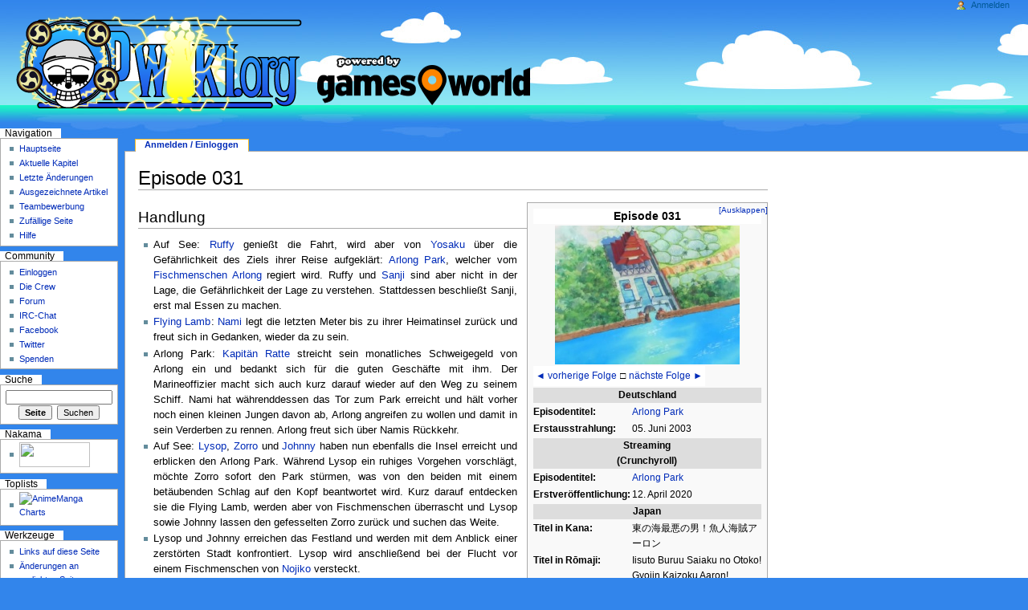

--- FILE ---
content_type: text/html; charset=utf-8
request_url: https://opwiki.org/wiki/Episode_031
body_size: 10531
content:

<!DOCTYPE html PUBLIC "-//W3C//DTD XHTML 1.0 Transitional//EN" "http://www.w3.org/TR/xhtml1/DTD/xhtml1-transitional.dtd">
<html xmlns="http://www.w3.org/1999/xhtml" xml:lang="de" lang="de" dir="ltr">
	<head>
		<meta http-equiv="Content-Type" content="text/html; charset=utf-8" />
		<meta name="google-site-verification" content="hvYBGenk5_hg0DueRcQtFD7XxSgjDz1pimlJD-Z4BCE" />
		<meta name="google-site-verification" content="2Z_Bv946G6VzCPH3FGgcsmOU6fBf4enDOzmsINJzzkM" />

<!-- Consent Management -->
<script>
function _typeof(t){return(_typeof="function"==typeof Symbol&&"symbol"==typeof Symbol.iterator?function(t){return typeof t}:function(t){return t&&"function"==typeof Symbol&&t.constructor===Symbol&&t!==Symbol.prototype?"symbol":typeof t})(t)}!function(){for(var t,e,o=[],n=window,r=n;r;){try{if(r.frames.__tcfapiLocator){t=r;break}}catch(t){}if(r===n.top)break;r=n.parent}t||(function t(){var e=n.document,o=!!n.frames.__tcfapiLocator;if(!o)if(e.body){var r=e.createElement("iframe");r.style.cssText="display:none",r.name="__tcfapiLocator",e.body.appendChild(r)}else setTimeout(t,5);return!o}(),n.__tcfapi=function(){for(var t=arguments.length,n=new Array(t),r=0;r<t;r++)n[r]=arguments[r];if(!n.length)return o;"setGdprApplies"===n[0]?n.length>3&&2===parseInt(n[1],10)&&"boolean"==typeof n[3]&&(e=n[3],"function"==typeof n[2]&&n[2]("set",!0)):"ping"===n[0]?"function"==typeof n[2]&&n[2]({gdprApplies:e,cmpLoaded:!1,cmpStatus:"stub"}):o.push(n)},n.addEventListener("message",(function(t){var e="string"==typeof t.data,o={};if(e)try{o=JSON.parse(t.data)}catch(t){}else o=t.data;var n="object"===_typeof(o)?o.__tcfapiCall:null;n&&window.__tcfapi(n.command,n.version,(function(o,r){var a={__tcfapiReturn:{returnValue:o,success:r,callId:n.callId}};t&&t.source&&t.source.postMessage&&t.source.postMessage(e?JSON.stringify(a):a,"*")}),n.parameter)}),!1))}();window._sp_queue = [];
window._sp_ = {
    config: {
		accountId: 1284,
		baseEndpoint: 'https://sp-cdn.opwiki.org',
		gdpr: {}
    }
}
</script>

<script src="https://cdn.privacy-mgmt.com/unified/wrapperMessagingWithoutDetection.js"></script>

		
		<link rel="alternate" type="application/rss+xml" title="RSS-Feed f&uuml;r OPwiki-News" href="https://opwiki.org/twitterfeed2.php" />
		<meta http-equiv="Content-Style-Type" content="text/css" />
		<meta name="generator" content="MediaWiki 1.14.0" />
		<meta name="keywords" content="Episode 031,Folge 031,Episode 030,Episode 032,Arlong Park,East Blue,Fischmensch,One Piece Drehbuchautoren,One Piece Art Director,One Piece Animatoren,One Piece Regisseure" />
		<link rel="shortcut icon" href="/favicon.ico" />
		<link rel="search" type="application/opensearchdescription+xml" href="/opensearch_desc.php" title="OPwiki (de)" />
		<link title="Creative Commons" type="application/rdf+xml" href="/wiki?title=Episode_031&amp;action=creativecommons" rel="alternate meta" />
		<link rel="copyright" href="https://www.computer-base.de" />
		<link rel="alternate" type="application/rss+xml" title="RSS-Feed für OPwiki" href="http://localhost/wiki?title=Spezial:Letzte_%C3%84nderungen&amp;feed=rss" />
		<link rel="alternate" type="application/atom+xml" title="Atom-Feed für OPwiki" href="http://localhost/wiki?title=Spezial:Letzte_%C3%84nderungen&amp;feed=atom" />
    <title>Episode 031 – OPwiki - Das Wiki f&uuml;r One Piece</title>
		<link rel="stylesheet" href="/skins/common/shared.css?195" type="text/css" media="screen" />
		<link rel="stylesheet" href="/skins/common/commonPrint.css?195" type="text/css" media="print" />
		<link rel="stylesheet" href="/skins/monobook/main.css?195" type="text/css" media="screen" />
		<!--[if lt IE 5.5000]><link rel="stylesheet" href="/skins/monobook/IE50Fixes.css?195" type="text/css" media="screen" /><![endif]-->
		<!--[if IE 5.5000]><link rel="stylesheet" href="/skins/monobook/IE55Fixes.css?195" type="text/css" media="screen" /><![endif]-->
		<!--[if IE 6]><link rel="stylesheet" href="/skins/monobook/IE60Fixes.css?195" type="text/css" media="screen" /><![endif]-->
		<!--[if IE 7]><link rel="stylesheet" href="/skins/monobook/IE70Fixes.css?195" type="text/css" media="screen" /><![endif]-->
		<link rel="stylesheet" href="/extensions/FlaggedRevs/flaggedrevs.css?48" type="text/css" />
		<link rel="stylesheet" href="/wiki?title=MediaWiki:Common.css&amp;usemsgcache=yes&amp;ctype=text%2Fcss&amp;smaxage=18000&amp;action=raw&amp;maxage=18000" type="text/css" />
		<link rel="stylesheet" href="/wiki?title=MediaWiki:Print.css&amp;usemsgcache=yes&amp;ctype=text%2Fcss&amp;smaxage=18000&amp;action=raw&amp;maxage=18000" type="text/css" media="print" />
		<link rel="stylesheet" href="/wiki?title=MediaWiki:Monobook.css&amp;usemsgcache=yes&amp;ctype=text%2Fcss&amp;smaxage=18000&amp;action=raw&amp;maxage=18000" type="text/css" />
		<link rel="stylesheet" href="/wiki?title=-&amp;action=raw&amp;maxage=18000&amp;gen=css" type="text/css" />
		<!--[if lt IE 7]><script type="text/javascript" src="/skins/common/IEFixes.js?195"></script>
		<meta http-equiv="imagetoolbar" content="no" /><![endif]-->

		<script type= "text/javascript">/*<![CDATA[*/
		var skin = "monobook";
		var stylepath = "/skins";
		var wgArticlePath = "/wiki/$1";
		var wgScriptPath = "";
		var wgScript = "/wiki";
		var wgVariantArticlePath = false;
		var wgActionPaths = {};
		var wgServer = "http://localhost";
		var wgCanonicalNamespace = "";
		var wgCanonicalSpecialPageName = false;
		var wgNamespaceNumber = 0;
		var wgPageName = "Episode_031";
		var wgTitle = "Episode 031";
		var wgAction = "view";
		var wgArticleId = "4126";
		var wgIsArticle = true;
		var wgUserName = null;
		var wgUserGroups = null;
		var wgUserLanguage = "de";
		var wgContentLanguage = "de";
		var wgBreakFrames = false;
		var wgCurRevisionId = "296894";
		var wgVersion = "1.14.0";
		var wgEnableAPI = true;
		var wgEnableWriteAPI = true;
		var wgSeparatorTransformTable = [",	.", ".	,"];
		var wgDigitTransformTable = ["", ""];
		var wgMWSuggestTemplate = "http://localhost/api.php?action=opensearch\x26search={searchTerms}\x26namespace={namespaces}";
		var wgDBname = "usr_web3_1";
		var wgSearchNamespaces = [0, 14, 100, 102, 104, 106];
		var wgMWSuggestMessages = ["mit Vorschlägen", "keine Vorschläge"];
		var wgRestrictionEdit = [];
		var wgRestrictionMove = [];
		/*]]>*/</script>

		<script type="text/javascript" src="/skins/common/wikibits.js?195"><!-- wikibits js --></script>
		<!-- Head Scripts -->
		<script type="text/javascript" src="/skins/common/ajax.js?195"></script>
		<script type="text/javascript" src="/skins/common/mwsuggest.js?195"></script>
<script type="text/javascript">
var wgFlaggedRevsParams = {"tags": {"Inhalt": 3, "Quellen": 3, "Bilder": 1, "Lesbarkeit": 4, "Aktualitaet": 3}};
var wgFlaggedRevsParams2 = {"tags": {"Inhalt": 3, "Quellen": 3, "Bilder": 1, "Lesbarkeit": 4, "Aktualitaet": 3}};
var wgStableRevisionId = 296894;
var wgAjaxFeedback = {"sendingMsg": "Übertragung …", "sentMsg": "Dankeschön!"}
var wgAjaxReview = {"sendingMsg": "Übertragung …", "sentMsg": "Markierung gesetzt.", "actioncomplete": "Aktion beendet"}
</script>
<script type="text/javascript" src="/extensions/FlaggedRevs/flaggedrevs.js?48"></script>
		<script type="text/javascript" src="/wiki?title=-&amp;action=raw&amp;gen=js&amp;useskin=monobook"><!-- site js --></script>

		<script type="text/javascript"  src="https://cdn.stroeerdigitalgroup.de/metatag/live/ctc_opwiki/metaTag.min.js"></script>
		<script type="text/javascript">
		SDG.Publisher.setZone('rest');
		SDG.Publisher.registerSlot('banner', 'ct_dt_banner').load();
		SDG.Publisher.registerSlot('sky', 'ct_dt_sky').load();
		SDG.Publisher.finalizeSlots();
		</script>

		
		<script type="text/javascript">
			if( /Android|webOS|iPhone|iPad|iPod|BlackBerry|IEMobile|Phone/i.test(navigator.userAgent) )
			{
				var c = getCookie("OPmobile");
				if(c==null)
				{
					if(confirm("Du scheinst einen mobilen Browser zu benutzen. Wir werden Dich zur mobilen Ausgabe des OPwiki weiterleiten."))
					{
						setCookie("OPmobile", "true", 7);
						window.location = "https://"+window.location.host+"/m/Episode_031";
					}
					else setCookie("OPmobile", "false", 7);
				}
				else
				{
					if(c=="true")
					{
						setCookie("OPmobile", "true", 7);
						window.location = "https://opwiki.org/m/Episode_031";
					}
					else setCookie("OPmobile", "false", 7);
				}
			}
		</script>
		


	</head>
<body class="mediawiki ltr ns-0 ns-subject page-Episode_031 skin-monobook">

    
  <div id="globalWrapper">
  <!--
  <div style='position:absolute; right:30px; top:30px; width: 350px; height: 130px;'><a href="https://opwiki.org/wiki/OPwiki:Projekt_Oda" ><img src="http://linkus.opwiki.org/projekt_oda.png"/></a></div>
	-->
		<div id="column-content">
	<div id="content">
		<a name="top" id="top"></a>
		    

<table style="width: 100%;">
<tr><td colspan=2><div id='superbanner' style='text-align: center;'>
			<div id="ct_dt_banner"></div>
			</div></td></tr>
<tr><td style="vertical-align: top; padding-right:5px;">
		<h1 id="firstHeading" class="firstHeading">Episode 031</h1>
		<div id="bodyContent" style="position:relative;">
			<h3 id="siteSub">Aus OPwiki</h3>
			<div id="contentSub"></div>
									<div id="jump-to-nav">Wechseln zu: <a href="#column-one">Navigation</a>, <a href="#searchInput">Suche</a></div>			<!-- start content -->
<div  align="justify">
			<table class="toccolours" cellpadding="0" style="text-align:left;float: right; clear: right; margin: 0 0 0.5em 1em; font-size: 95%; width: 300px">
<tr>
<td colspan="3" style="text-align: center; font-size: larger; background: white;"> <b>Episode 031</b>
</td></tr>
<tr style="vertical-align: top;">
<td colspan="3" style="text-align: center;"> <div class="center"><div class="floatnone"><a href="/wiki?title=Datei:Episode031.jpg&amp;filetimestamp=20090818180413" class="image" title="Episode031.jpg"><img alt="" src="/images/thumb/Episode031.jpg/230px-Episode031.jpg" width="230" height="173" border="0" /></a></div></div>
</td></tr>
<tr style="white-space:nowrap;">
<td colspan="3">
<table>
<tr>
<td style="text-align: right;width:50%;vertical-align:top;"> <a href="/wiki/Episode_030" title="Episode 030"> ◄ vorherige Folge </a>
</td><td style="width:1%">□
</td><td style="text-align:left;width:50%;vertical-align:top;"><a href="/wiki/Episode_032" title="Episode 032"> nächste Folge ► </a>
</td></tr></table>
</td></tr>
<tr style="vertical-align: top;">
<td colspan="3" style="text-align: center; background: #DDDDDD;"> <b>Deutschland</b>
</td></tr>
<tr style="vertical-align: top;">
<td width="1%"> <b>Episodentitel:</b> </td><td colspan="2"> <a href="/wiki/Arlong_Park" title="Arlong Park" class="mw-redirect">Arlong Park</a>
</td></tr>
<tr style="vertical-align: top;">
<td> <b>Erstausstrahlung:</b> </td><td colspan="2">05. Juni 2003
</td></tr>
<tr style="vertical-align: top;display:none;">
<td><b>Dialogbuch:</b></td><td colspan="2">
</td></tr>
<tr style="vertical-align: top;">
<td colspan="3" style="text-align: center; background: #DDDDDD;"> <b>Streaming<br />(Crunchyroll)</b>
</td></tr>
<tr style="vertical-align: top;">
<td> <b>Episodentitel:</b> </td><td colspan="2"> <a href="/wiki/Arlong_Park" title="Arlong Park" class="mw-redirect">Arlong Park</a>
</td></tr>
<tr style="vertical-align: top;">
<td> <b>Erstveröffentlichung:</b> </td><td colspan="2"> 12. April 2020
</td></tr>
<tr style="vertical-align: top;">
<td colspan="3" style="text-align: center; background: #DDDDDD;"> <b>Japan</b>
</td></tr>
<tr style="vertical-align: top;">
<td> <b>Titel in Kana:</b> </td><td colspan="2">東の海最悪の男！魚人海賊アーロン
</td></tr>
<tr style="vertical-align: top;">
<td> <b>Titel in Rōmaji:</b> </td><td colspan="2">Iisuto Buruu Saiaku no Otoko! Gyojin Kaizoku Aaron!
</td></tr>
<tr style="vertical-align: top;">
<td> <b>übersetzt:</b> </td><td colspan="2">Der böseste Mann des <a href="/wiki/East_Blue" title="East Blue" class="mw-redirect">East Blue</a>! Arlong, der <a href="/wiki/Fischmensch" title="Fischmensch" class="mw-redirect">Fischmenschpirat</a>!
</td></tr>
<tr style="vertical-align: top;">
<td> <b>Erstausstrahlung:</b> </td><td colspan="2">12. Juli 2000
</td></tr>
<tr style="vertical-align: top;position: relative">
<td colspan="3" style="background: #DDDDDD;text-align:center;"> <b>Produktions-Team</b> <small><div style="position:absolute;right:0;top:0" class="_toggler_show-cast _toggler_hide-Aus Aus">[Ausklappen]</div><div class="cast _toggler_hide-cast _toggler_show-Aus" style="display:none;position:absolute;right:0;top:0">[Einklappen]</div></small>
</td></tr>
<tr class="cast" style="display:none;vertical-align: top;">
<td> <b><a href="/wiki/One_Piece_Drehbuchautoren" title="One Piece Drehbuchautoren">Drehbuch</a>:</b> </td><td colspan="2"> <a href="/wiki/One_Piece_Drehbuchautoren#Michiru_Shimada" title="One Piece Drehbuchautoren">Michiru Shimada </a>
</td></tr>
<tr class="cast" style="display:none;vertical-align: top;">
<td> <b><a href="/wiki/One_Piece_Art_Director" title="One Piece Art Director">Art Director</a>:</b> </td><td colspan="2"> <a href="/wiki/One_Piece_Art_Director#Miyuki_Sato" title="One Piece Art Director">Miyuki Sato </a>
</td></tr>
<tr class="cast" style="display:none;vertical-align: top;">
<td> <b><a href="/wiki/One_Piece_Animatoren" title="One Piece Animatoren">Animation</a>:</b> </td><td colspan="2"> <a href="/wiki/One_Piece_Animatoren#Yuji_Hakamada" title="One Piece Animatoren">Yuji Hakamada </a>
</td></tr>
<tr class="cast" style="display:none;vertical-align: top;">
<td> <b><a href="/wiki/One_Piece_Regisseure" title="One Piece Regisseure">Regie</a>:</b> </td><td colspan="2"> <a href="/wiki/One_Piece_Regisseure#Yuji_Endo" title="One Piece Regisseure">Yuji Endo </a>
</td></tr>
<tr style="vertical-align: top;">
<td colspan="3" style="text-align: center; background: #DDDDDD;"> <b>Zusatz</b>
</td></tr>
<tr style="vertical-align: top;">
<td> <b>Erste Auftritte:</b> </td><td colspan="2">
<ul><li><a href="/wiki/Arlong" title="Arlong">Arlong</a>
</li><li><a href="/wiki/Kiss" title="Kiss">Kiss</a>
</li><li><a href="/wiki/Okta" title="Okta">Okta</a>
</li><li><a href="/wiki/Schwarzgurt" title="Schwarzgurt">Schwarzgurt</a>
</li><li><a href="/wiki/Nojiko" title="Nojiko">Nojiko</a>
</li><li><a href="/wiki/Captain_Ratte" title="Captain Ratte" class="mw-redirect">Captain Ratte</a>
</li><li><a href="/wiki/Chabo" title="Chabo">Chabo</a>
</li><li><a href="/wiki/Muh-Kuh" title="Muh-Kuh">Muh-Kuh</a>
</li><li><a href="/wiki/Jinbei" title="Jinbei">Jinbei</a>  <small>(erwähnt)</small>
</li></ul>
</td></tr>
<tr style="vertical-align: top;">
<td> <b>Arc:</b> </td><td colspan="2"><a href="/wiki/Don_Creek_Arc_(Anime)" title="Don Creek Arc (Anime)" class="mw-redirect">Don Creek Arc</a>
</td></tr>
<tr style="vertical-align: top;">
<td> <b><a href="/wiki/Openings_%26_Endings#Openings" title="Openings &amp; Endings">Opening</a>:</b></td><td colspan="2"><a href="/wiki/Opening_1" title="Opening 1">We Are!</a> <small>(JP)</small><br /><a href="/wiki/Opening_1" title="Opening 1">Die Legende</a> <small>(DE)</small>
</td></tr>
<tr>
<td><b><a href="/wiki/Openings_%26_Endings#Endings" title="Openings &amp; Endings">Ending</a>:</b></td><td colspan="2"><a href="/wiki/Ending_2" title="Ending 2">Run! Run! Run!</a>
</td></tr>

<tr style="vertical-align: top; display:table-row;">
<td> <b>Umgesetzte Kapitel:</b> </td><td colspan="2">
<ul><li><a href="/wiki/Manga:Kapitel_069" title="Manga:Kapitel 069">Kapitel 069</a>
</li><li><a href="/wiki/Manga:Kapitel_070" title="Manga:Kapitel 070">Kapitel 070</a> (S. 1-12)
</li><li><a href="/wiki/Manga:Kapitel_071" title="Manga:Kapitel 071">Kapitel 071</a> (S. 5-8) 
</li></ul>
</td></tr>
<tr style="vertical-align: top;">
<td colspan="3" style="text-align: center; background: #DDDDDD;"> <span style="font-weight:normal;"><b><a href="/wiki/Episoden%C3%BCbersicht" title="Episodenübersicht">Episodenübersicht</a></b></span>
</td></tr></table>
<a name="Handlung" id="Handlung"></a><h2> <span class="mw-headline">Handlung</span></h2>
<div align="justify">
<ul><li>Auf See: <a href="/wiki/Monkey_D._Ruffy" title="Monkey D. Ruffy">Ruffy</a> genießt die Fahrt, wird aber von <a href="/wiki/Yosaku" title="Yosaku">Yosaku</a> über die Gefährlichkeit des Ziels ihrer Reise aufgeklärt: <a href="/wiki/Arlong_Park" title="Arlong Park" class="mw-redirect">Arlong Park</a>, welcher vom <a href="/wiki/Fischmenschen" title="Fischmenschen">Fischmenschen</a> <a href="/wiki/Arlong" title="Arlong">Arlong</a> regiert wird. Ruffy und <a href="/wiki/Sanji" title="Sanji" class="mw-redirect">Sanji</a> sind aber nicht in der Lage, die Gefährlichkeit der Lage zu verstehen. Stattdessen beschließt Sanji, erst mal Essen zu machen.
</li><li><a href="/wiki/Flying_Lamb" title="Flying Lamb">Flying Lamb</a>: <a href="/wiki/Nami" title="Nami">Nami</a> legt die letzten Meter bis zu ihrer Heimatinsel zurück und freut sich in Gedanken, wieder da zu sein.
</li><li>Arlong Park: <a href="/wiki/Ratte" title="Ratte">Kapitän Ratte</a> streicht sein monatliches Schweigegeld von Arlong ein und bedankt sich für die guten Geschäfte mit ihm. Der Marineoffizier macht sich auch kurz darauf wieder auf den Weg zu seinem Schiff. Nami hat währenddessen das Tor zum Park erreicht und hält vorher noch einen kleinen Jungen davon ab, Arlong angreifen zu wollen und damit in sein Verderben zu rennen. Arlong freut sich über Namis Rückkehr.
</li><li>Auf See: <a href="/wiki/Lysop" title="Lysop">Lysop</a>, <a href="/wiki/Zorro" title="Zorro" class="mw-redirect">Zorro</a> und <a href="/wiki/Johnny" title="Johnny">Johnny</a> haben nun ebenfalls die Insel erreicht und erblicken den Arlong Park. Während Lysop ein ruhiges Vorgehen vorschlägt, möchte Zorro sofort den Park stürmen, was von den beiden mit einem betäubenden Schlag auf den Kopf beantwortet wird. Kurz darauf entdecken sie die Flying Lamb, werden aber von Fischmenschen überrascht und Lysop sowie Johnny lassen den gefesselten Zorro zurück und suchen das Weite.
</li><li>Lysop und Johnny erreichen das Festland und werden mit dem Anblick einer zerstörten Stadt konfrontiert. Lysop wird anschließend bei der Flucht vor einem Fischmenschen von <a href="/wiki/Nojiko" title="Nojiko">Nojiko</a> versteckt. 
</li><li>Ruffy freut sich auf sein Essen. Derselbe Geruch, der Ruffy das Wasser im Mund zusammenlaufen lässt, lockt auch die Seekuh Muh-Kuh an.
</li><li>Zorro wurde von den beiden Fischmenschen, die ihn gefangen nahmen, zum Arlong Park gebracht. Hier gibt dieser an, dass er jemanden suche und nichts für die Fischmenschen übrig habe. Nami scheint von seiner Anwesenheit nicht sonderlich überrascht zu sein und gibt gegenüber Zorro zu, Mitglied der <a href="/wiki/Arlong-Bande" title="Arlong-Bande">Arlong-Bande</a> zu sein.
</li></ul>
</div>
<div style="width:100%; clear:both; padding:3px; border: 1px solid #aaaaaa; font-size:95%;">
<table width="100%" style="background-color:#EEEEEE;">
<tr>
<td align="left" width="33%"> <a href="/wiki/Anime#TV-Episodenguide" title="Anime" class="mw-redirect">TV-Episodenguide</a>
</td><td align="center" width="33%" nowrap="nowrap"> <b><a href="/wiki/Arlong_Arc_(Anime)" title="Arlong Arc (Anime)" class="mw-redirect">Arlong Arc (Anime)</a></b>
</td><td align="right"> <span class="_togglegroup _toggle_initshow _toggle _toggler toggle-visible" style="display:none;">Ausklappen</span><span class="_toggle_inithide _toggle _toggler toggle-hidden" style="display:none;">Einklappen</span>
</td></tr></table>
<div class="_toggle_inithide _toggle toggle-hidden"> 
<table width="100%" style="background-color:#FFFFFF;">
<tr>
<td valign="top">
<ul><li><strong class="selflink">Episode 031</strong>: <a href="/wiki/Arlong_Park" title="Arlong Park" class="mw-redirect">Arlong Park</a>
</li><li><a href="/wiki/Episode_032" title="Episode 032">Episode 032</a>: Die <a href="/wiki/Nami" title="Nami">Hexe</a> von <a href="/wiki/Kokos" title="Kokos" class="mw-redirect">Kokos</a>
</li><li><a href="/wiki/Episode_033" title="Episode 033">Episode 033</a>: Das Gesetz der <a href="/wiki/Fischmenschen" title="Fischmenschen">Fischmenschen</a>
</li><li><a href="/wiki/Episode_034" title="Episode 034">Episode 034</a>: <a href="/wiki/Lysop" title="Lysop">Lysops</a> Auferstehung
</li><li><a href="/wiki/Episode_035" title="Episode 035">Episode 035</a>: Die Schatten der Vergangenheit
</li><li><a href="/wiki/Episode_036" title="Episode 036">Episode 036</a>: Lösegeld für <a href="/wiki/Kokos" title="Kokos" class="mw-redirect">Kokos</a>
</li><li><a href="/wiki/Episode_037" title="Episode 037">Episode 037</a>: Falsche Versprechungen
</li><li><a href="/wiki/Episode_038" title="Episode 038">Episode 038</a>: Angriff auf <a href="/wiki/Arlong" title="Arlong">Arlong</a>
</li><li><a href="/wiki/Episode_039" title="Episode 039">Episode 039</a>: <a href="/wiki/Zorro" title="Zorro" class="mw-redirect">Drei Schwerter</a> <a href="/wiki/Zorro_vs_Okta" title="Zorro vs Okta">gegen</a> <a href="/wiki/Okta" title="Okta">Sechs</a>
</li><li><a href="/wiki/Episode_040" title="Episode 040">Episode 040</a>: <a href="/wiki/Piraten" title="Piraten">Piratenstolz</a>
</li><li><a href="/wiki/Episode_041" title="Episode 041">Episode 041</a>: <a href="/wiki/Nami" title="Nami">Namis</a> Entscheidung
</li><li><a href="/wiki/Episode_042" title="Episode 042">Episode 042</a>: <a href="/wiki/Arlong" title="Arlong">Haifischzahn</a> <a href="/wiki/Ruffy_vs_Arlong" title="Ruffy vs Arlong">gegen</a> <a href="/wiki/Ruffy" title="Ruffy" class="mw-redirect">Gummimensch</a>
</li><li><a href="/wiki/Episode_043" title="Episode 043">Episode 043</a>: Ende der Tyrannei
</li><li><a href="/wiki/Episode_044" title="Episode 044">Episode 044</a>: Auf Wiedersehen, <a href="/wiki/Bellemere" title="Bellemere">Bellemere</a>
</li><li><a href="/wiki/Episode_045" title="Episode 045">Episode 045</a>: Wanted!
</li></ul>
</td></tr></table>
<table width="100%" style="background-color:#EEEEEE;">
<tr>
<td align="center" width="100%">
<p><small>
</p>
<table>
<tr>
<td align="center" width="100%"> <b>Arc Leiste</b>
</td><td align="right"> <span class="_togglegroup _toggle_initshow _toggle _toggler toggle-visible" style="display:none;">Ausklappen</span><span class="_toggle_inithide _toggle _toggler toggle-hidden" style="display:none;">Einklappen</span>
</td></tr></table>
<div class="_toggle_inithide _toggle toggle-hidden">
<p><b>East Blue Saga</b><br />
<a href="/wiki/Romance_Dawn_Arc" title="Romance Dawn Arc">Romance Dawn Arc</a>&nbsp;| <a href="/wiki/Buggy_Arc" title="Buggy Arc">Buggy Arc</a>&nbsp;| <a href="/wiki/K%C3%A4pt%27n_Black_Arc" title="Käpt&#39;n Black Arc">Käpt'n Black Arc</a>&nbsp;| <a href="/wiki/Don_Creek_Arc" title="Don Creek Arc">Don Creek Arc</a>&nbsp;| <a href="/wiki/Arlong_Arc" title="Arlong Arc">Arlong Arc</a><br /> <a href="/wiki/Buggy_Nebengeschichte_(Anime)" title="Buggy Nebengeschichte (Anime)">Buggy Nebengeschichte (Anime)</a>&nbsp;| <a href="/wiki/Logue_Town_Arc" title="Logue Town Arc">Logue Town Arc</a>&nbsp;| <a href="/wiki/Warship_Island_Arc_(Anime)" title="Warship Island Arc (Anime)">Warship Island Arc (Anime)</a> 
</p><p><b>Baroque Firma Saga</b><br />
<a href="/wiki/Whiskey_Peak_Arc" title="Whiskey Peak Arc">Whiskey Peak Arc</a>&nbsp;| <a href="/wiki/Corby_%26_Helmeppo_Nebengeschichte_(Anime)" title="Corby &amp; Helmeppo Nebengeschichte (Anime)">Corby &amp; Helmeppo Nebengeschichte (Anime)</a>&nbsp;| <a href="/wiki/Little_Garden_Arc" title="Little Garden Arc">Little Garden Arc</a>&nbsp;| <a href="/wiki/Drumm_Arc" title="Drumm Arc">Drumm Arc</a> <br /> <a href="/wiki/Alabasta_Arc" title="Alabasta Arc">Alabasta Arc</a>&nbsp;| <a href="/wiki/Nach_Alabasta_Arc_(Anime)" title="Nach Alabasta Arc (Anime)">Nach Alabasta Arc (Anime)</a>&nbsp;| <a href="/wiki/Ziegeninsel_Arc_(Anime)" title="Ziegeninsel Arc (Anime)">Ziegeninsel Arc (Anime)</a>&nbsp;| <a href="/wiki/Regenbogennebel_Arc_(Anime)" title="Regenbogennebel Arc (Anime)">Regenbogennebel Arc (Anime)</a>
</p><p><b>Skypia Saga</b><br />
<a href="/wiki/Jaya_Arc" title="Jaya Arc">Jaya Arc</a>&nbsp;| <a href="/wiki/Skypia_Arc" title="Skypia Arc">Skypia Arc</a>&nbsp;| <a href="/wiki/G8_Arc_(Anime)" title="G8 Arc (Anime)">G8 Arc (Anime)</a>
</p><p><b>CP9 Saga</b><br />
<a href="/wiki/Davy_Back_Fight_Arc" title="Davy Back Fight Arc">Davy Back Fight Arc</a>&nbsp;| <a href="/wiki/Ocean%27s_Dream_Arc_(Anime)" title="Ocean&#39;s Dream Arc (Anime)">Ocean's Dream Arc (Anime)</a>&nbsp;| <a href="/wiki/Water_7_Arc" title="Water 7 Arc">Water 7 Arc</a>&nbsp;| <a href="/wiki/Enies_Lobby_Arc" title="Enies Lobby Arc">Enies Lobby Arc</a>&nbsp;| <a href="/wiki/Thousand_Sunny_Arc" title="Thousand Sunny Arc">Thousand Sunny Arc</a>
</p><p><b>Entscheidungsschlacht Saga</b><br />
<a href="/wiki/Icehunter_Arc_(Anime)" title="Icehunter Arc (Anime)">Icehunter Arc (Anime)</a>&nbsp;| <a href="/wiki/Thriller_Bark_Arc" title="Thriller Bark Arc">Thriller Bark Arc</a>&nbsp;| <a href="/wiki/Spa_Island_Arc_(Anime)" title="Spa Island Arc (Anime)" class="mw-redirect">Spa Island Arc (Anime)</a>&nbsp;| <a href="/wiki/Tobiuo_Riders_Arc" title="Tobiuo Riders Arc">Tobiuo Riders Arc</a> <br /> <a href="/wiki/Sabaody_Archipel_Arc" title="Sabaody Archipel Arc">Sabaody Archipel Arc</a>&nbsp;| <a href="/wiki/Amazon_Lily_Arc" title="Amazon Lily Arc">Amazon Lily Arc</a>&nbsp;| <a href="/wiki/Impel_Down_Arc" title="Impel Down Arc">Impel Down Arc</a>&nbsp;| <a href="/wiki/Marine_Ford_Arc" title="Marine Ford Arc">Marine Ford Arc</a>&nbsp;| <a href="/wiki/Nachkriegs_Arc" title="Nachkriegs Arc">Nachkriegs Arc</a>
</p><p><b>Redline Saga</b><br />
<a href="/wiki/Reunion_Arc" title="Reunion Arc">Reunion Arc</a>&nbsp;| <a href="/wiki/Fischmenscheninsel_Arc" title="Fischmenscheninsel Arc">Fischmenscheninsel Arc</a>
</p><p><b>Piratenallianz Saga</b><br />
<a href="/wiki/Punk_Hazard_Arc" title="Punk Hazard Arc">Punk Hazard Arc</a>&nbsp;| <a href="/wiki/Caesar_Rettungs_Arc_(Anime)" title="Caesar Rettungs Arc (Anime)">Caesar Rettungs Arc (Anime)</a>&nbsp;| <a href="/wiki/Dress_Rosa_Arc" title="Dress Rosa Arc">Dress Rosa Arc</a>&nbsp;| <a href="/wiki/Silver_Mine_Arc_(Anime)" title="Silver Mine Arc (Anime)">Silver Mine Arc (Anime)</a>&nbsp;| <a href="/wiki/Zou_Arc" title="Zou Arc">Zou Arc</a>
</p><p><b>Vier Kaiser Saga</b><br />
<a href="/wiki/Marine_Rookies_Arc_(Anime)" title="Marine Rookies Arc (Anime)">Marine Rookies Arc (Anime)</a>&nbsp;| <a href="/wiki/Totland_Arc" title="Totland Arc">Totland Arc</a>&nbsp;| <a href="/wiki/Reverie_Arc" title="Reverie Arc">Reverie Arc</a>&nbsp;| <a href="/wiki/Wa_no_Kuni_Arc" title="Wa no Kuni Arc">Wa no Kuni Arc</a>
</p><p><b>Finale Saga</b><br />
<a href="/wiki/Egghead_Arc" title="Egghead Arc">Egghead Arc</a>&nbsp;| <a href="/wiki/Elban_Arc" title="Elban Arc">Elban Arc</a>
</p>
</div>
<p></small>
</p>
</td></tr></table>
</div>
</div>

<!-- 
NewPP limit report
Preprocessor node count: 6322/1000000
Post-expand include size: 16181/2097152 bytes
Template argument size: 4755/2097152 bytes
Expensive parser function count: 1/100
-->

<!-- Saved in stable version parser cache with key usr_web3_1-opwiki_:stable-pcache:idhash:4126-0!1!0!!de!2!edit=0 and timestamp 20250927071736 --><div class="printfooter">
Von „<a href="http://localhost/wiki/Episode_031">http://localhost/wiki/Episode_031</a>“</div>
</div>
			<div id='catlinks' class='catlinks'><div id="mw-normal-catlinks"><a href="/wiki/Spezial:Kategorien" title="Spezial:Kategorien">Kategorien</a>:&#32;<span dir='ltr'><a href="/wiki/Kategorie:Episoden_mit_einer_Mangavorlage" title="Kategorie:Episoden mit einer Mangavorlage">Episoden mit einer Mangavorlage</a></span> | <span dir='ltr'><a href="/wiki/Kategorie:Anime" class="mw-redirect" title="Kategorie:Anime">Anime</a></span> | <span dir='ltr'><a href="/wiki/Kategorie:Episoden" title="Kategorie:Episoden">Episoden</a></span></div></div>			<!-- end content -->
						<div class="visualClear"></div>
		</div>
</td>
<td style="vertical-align: top;"><div id='skyscraper' style='width:300px'>
			<div id="ct_dt_sky"></div>
			</div>
</td>
</tr></table>
	</div>
		</div>
		<div id="column-one">
	<div id="p-cactions" class="portlet">
		<h5>Ansichten</h5>
		<div class="pBody">
			<ul>
					<li id="ca-login" class="selected"><a href="/wiki/Spezial:Userlogin?returnto=Episode 031">Anmelden / Einloggen</a></li>
			</ul>
		</div>
	</div>
	<div class="portlet" id="p-personal">
		<h5>Persönliche Werkzeuge</h5>
		<div class="pBody">
			<ul>
				<li id="pt-login"><a href="/wiki?title=Spezial:Anmelden&amp;returnto=Episode_031" title="Sich anzumelden wird zwar gerne gesehen, ist aber keine Pflicht. [o]" accesskey="o">Anmelden</a></li>
			</ul>
		</div>
	</div>
	<div class="portlet" id="p-logo">
		<div style="width:382px; height:140px;" class="portlet" id="mainsitelink" OnClick="window.location.href = '/wiki/Hauptseite';">&nbsp;</div>
    <div class="portlet" id="gamesworld" onClick="window.location.href = 'https://www.gamesworld.de'"></div>
		<a style="background-image: url(https://opwiki.org/images/OPwiki-new-ruffy.png);" href="/wiki/Hauptseite" title="Hauptseite anzeigen [z]" accesskey="z"></a>
	</div>
	<script type="text/javascript"> if (window.isMSIE55) fixalpha(); </script>
	<div class='generated-sidebar portlet' id='p-navigation'>
		<h5>Navigation</h5>
		<div class='pBody'>
			<ul>
				<li id="n-mainpage"><a href="/wiki/Hauptseite" title="Hauptseite anzeigen [z]" accesskey="z">Hauptseite</a></li>
				<li id="n-Aktuelle-Kapitel"><a href="/wiki/Aktuelle_Kapitel">Aktuelle Kapitel</a></li>
				<li id="n-recentchanges"><a href="/wiki/Spezial:Letzte_%C3%84nderungen" title="Liste der letzten Änderungen in OPwiki [r]" accesskey="r">Letzte Änderungen</a></li>
				<li id="n-Ausgezeichnete-Artikel"><a href="/wiki/OPwiki:Ausgezeichnete_Artikel">Ausgezeichnete Artikel</a></li>
				<li id="n-Teambewerbung"><a href="/wiki/OPwiki:Teambewerbung">Teambewerbung</a></li>
				<li id="n-randompage"><a href="/wiki/Spezial:Zuf%C3%A4llige_Seite" title="Zufällige Seite [x]" accesskey="x">Zufällige Seite</a></li>
				<li id="n-Hilfe"><a href="/wiki/OPwiki:Hilfe">Hilfe</a></li>
			</ul>
		</div>
	</div>
	<div class='generated-sidebar portlet' id='p-Community'>
		<h5>Community</h5>
		<div class='pBody'>
			<ul>
				<li id="n-Einloggen"><a href="/wiki/Spezial:Anmelden">Einloggen</a></li>
				<li id="n-Die-Crew"><a href="/wiki/Die_Crew">Die Crew</a></li>
				<li id="n-Forum"><a href="http://www.pirateboard.net/index.php?page=Index">Forum</a></li>
				<li id="n-IRC-Chat"><a href="http://chat.opwiki.org">IRC-Chat</a></li>
				<li id="n-Facebook"><a href="https://www.facebook.com/pages/OPwiki-Das-Wiki-fur-One-Piece/89580821758">Facebook</a></li>
				<li id="n-Twitter"><a href="https://twitter.com/OPwiki">Twitter</a></li>
				<li id="n-Spenden"><a href="/wiki/OPwiki:Spenden">Spenden</a></li>
			</ul>
		</div>
	</div>
	<div id="p-search" class="portlet">
		<h5><label for="searchInput">Suche</label></h5>
		<div id="searchBody" class="pBody">
			<form action="/wiki/Spezial:Suche" id="searchform"><div>
				<input id="searchInput" name="search" type="text" title="OPwiki durchsuchen [f]" accesskey="f" value="" />
				<input type='submit' name="go" class="searchButton" id="searchGoButton"	value="Seite" title="Gehe direkt zu der Seite, die exakt dem eingegebenen Namen entspricht." />&nbsp;
				<input type='submit' name="fulltext" class="searchButton" id="mw-searchButton" value="Suchen" title="Suche nach Seiten, die diesen Text enthalten" />
			</div></form>
		</div>
	</div>
<div class='portlet' id="affis">
		<h5>Nakama</h5>
		<div class='pBody'>
			<ul>
				<li>
					<a href="https://www.pirateboard.net" target="_blank"><img src="https://pirateboard.net/buttons/pirateboard02_31.gif" width="88" height="31" border="0"></a>
				</li>
			<ul>
		</div>
	</div>

	<div class='portlet' id="toplists">
		<h5>Toplists</h5>
		<div class='pBody'>
			<ul>
				<li>
					<a href="https://www.animemanga.de/topsites/index.php?id=1377" target=_blank><img src="https://www.animemanga.de/topsites/img.php?id=1377" alt="AnimeManga Charts" /></a>
				</li>
			<ul>
		</div>
	</div>
	<div class="portlet" id="p-tb">
		<h5>Werkzeuge</h5>
		<div class="pBody">
			<ul>
				<li id="t-whatlinkshere"><a href="/wiki/Spezial:Linkliste/Episode_031" title="Liste aller Seiten, die hierher zeigen [j]" accesskey="j">Links auf diese Seite</a></li>
				<li id="t-recentchangeslinked"><a href="/wiki/Spezial:%C3%84nderungen_an_verlinkten_Seiten/Episode_031" title="Letzte Änderungen an Seiten, die von hier verlinkt sind [k]" accesskey="k">Änderungen an verlinkten Seiten</a></li>
<li id="t-specialpages"><a href="/wiki/Spezial:Spezialseiten" title="Liste aller Spezialseiten [q]" accesskey="q">Spezialseiten</a></li>
				<li id="t-print"><a href="/wiki?title=Episode_031&amp;printable=yes" title="Druckansicht dieser Seite [p]" accesskey="p">Druckversion</a></li>				<li id="t-permalink"><a href="/wiki?title=Episode_031&amp;oldid=296894" title="Dauerhafter Link zu dieser Seitenversion">Permanentlink</a></li><li id="t-rating"><a href="/wiki?title=Spezial:Bewertungsgeschichte&amp;target=Episode_031">Seitenbewertung</a></li>			</ul>
		</div>
	</div>
		</div><!-- end of the left (by default at least) column -->
			<div class="visualClear"></div>
			<div id="footer">
     
      
				<div id="f-poweredbyico"><a href="https://www.mediawiki.org/"><img src="/skins/common/images/poweredby_mediawiki_88x31.png" alt="Powered by MediaWiki" /></a></div>
				<div id="f-copyrightico"><a href="https://www.computer-base.de"><img src="https://opwiki.org/computer-base.jpg" alt='Computer-Base' /></a></div>
			<ul id="f-list">
					<li id="lastmod"> Diese Seite wurde zuletzt am 24. Juni 2021 um 23:04 Uhr geändert.</li>
					<li id="viewcount">Abrufe: 86.490</li>
					<li id="numberofwatchingusers">[1 beobachtender Benutzer]</li>
					<li id="copyright"><br>Powered by <a href="https://www.computer-base.de" class="external " title="https://www.computer-base.de">Computer-Base</a>.</li>
					<li id="privacy"><a href="/wiki/OPwiki:Datenschutz" title="OPwiki:Datenschutz">Datenschutz</a></li>
					<li id="about"><a href="/wiki/OPwiki:%C3%9Cber_OPwiki" title="OPwiki:Über OPwiki">Über OPwiki</a></li>
					<li id="disclaimer"><a href="/wiki/OPwiki:Impressum" title="OPwiki:Impressum">Impressum</a></li>
			<li><a style="cursor:pointer;" onclick="window._sp_.gdpr.loadPrivacyManagerModal(547302)">Datenschutz-Optionen</a></li>
			</ul>
		</div>
</div>

		<script type="text/javascript">if (window.runOnloadHook) runOnloadHook();</script>
<script type="text/javascript">
try{
	sky=document.getElementById("skyscraper");
	skydiv=document.getElementById("ct_dt_sky");
	skydiv.addEventListener('metaTagSlotDone', function (eventObject) {
		adiframe=sky.getElementsByTagName("iframe")[0];
		console.log("skyscraper ad loaded");
		sky.parentElement.width = adiframe.width;
	}, false);


}
catch(err) {
  console.log(err.message);
}
</script>

<script type="text/javascript">
var cp='h_kz_OpWiki';</script>


<!-- Served in 835.694 secs. --><script defer src="https://static.cloudflareinsights.com/beacon.min.js/vcd15cbe7772f49c399c6a5babf22c1241717689176015" integrity="sha512-ZpsOmlRQV6y907TI0dKBHq9Md29nnaEIPlkf84rnaERnq6zvWvPUqr2ft8M1aS28oN72PdrCzSjY4U6VaAw1EQ==" data-cf-beacon='{"version":"2024.11.0","token":"0ff326121dc748a9b1d56f8ba645353e","r":1,"server_timing":{"name":{"cfCacheStatus":true,"cfEdge":true,"cfExtPri":true,"cfL4":true,"cfOrigin":true,"cfSpeedBrain":true},"location_startswith":null}}' crossorigin="anonymous"></script>
</body><!-- Cached 20250927071737 -->
</html>


--- FILE ---
content_type: text/css
request_url: https://opwiki.org/skins/common/shared.css?195
body_size: 1779
content:
/**
 * CSS in this file is used by *all* skins (that have any CSS at all).  Be
 * careful what you put in here, since what looks good in one skin may not in
 * another, but don't ignore the poor non-Monobook users either.
 */
.mw-plusminus-null { color: #aaa; }

.texvc { direction: ltr; unicode-bidi: embed; }
img.tex { vertical-align: middle; }
span.texhtml { font-family: serif; }

/* add a bit of margin space between the preview and the toolbar */
/* this replaces the ugly <p><br /></p> we used to insert into the page source */
#wikiPreview.ontop { margin-bottom: 1em; }

/* Stop floats from intruding into edit area in previews */
#toolbar, #wpTextbox1 { clear: both; }

div#mw-js-message {
	margin: 1em 5%;
	padding: 0.5em 2.5%;
	border: solid 1px #ddd;
	background-color: #fcfcfc;
}

/* Edit section links */
.editsection {
	float: right;
	margin-left: 5px;
}

/**
 * File histories
 */
table.filehistory {
	border:1px solid #ccc;
	border-collapse:collapse;
}

table.filehistory th,
table.filehistory td {
	padding: 0 0.2em 0 0.2em;
	vertical-align:top;
	border:1px solid #ccc;
}
table.filehistory th {
	text-align: left;
}
table.filehistory td.mw-imagepage-filesize,
table.filehistory th.mw-imagepage-filesize {
	white-space:nowrap;
}

table.filehistory td.filehistory-selected {
	font-weight: bold;
}

/*
 * rev_deleted stuff
 */
li span.deleted, span.history-deleted {
	text-decoration: line-through;
	color: #888;
	font-style: italic;
}

/**
 * Forms
 */
body.ltr td.mw-label { text-align: right; }
body.ltr td.mw-input { text-align: left; }
body.ltr td.mw-submit { text-align: left; }
body.rtl td.mw-label { text-align: left; }
body.rtl td.mw-input { text-align: right; }
body.rtl td.mw-submit { text-align: right; }

td.mw-label { vertical-align: top; }
td.mw-submit { white-space: nowrap; }

/**
 * Image captions
 */
body.rtl .thumbcaption { text-align:right; }
body.rtl .magnify { float:left; }

body.ltr .thumbcaption { text-align:left; }
body.ltr .magnify { float:right; }

/**
 * Hidden categories
 */
.mw-hidden-cats-hidden { display: none; }
.catlinks-allhidden { display: none; }

/* Convenience links to edit block, delete and protect reasons */
p.mw-ipb-conveniencelinks, p.mw-protect-editreasons,
p.mw-filedelete-editreasons, p.mw-delete-editreasons {
	font-size: 90%;
	float: right;
}

/* Search results */
div.searchresult {
	font-size: 95%;
	width:38em;
}
.mw-search-results li {
	padding-bottom: 1em;
	list-style:none;
}
.mw-search-result-data {
	color: green;
	font-size: 97%;
}

td#mw-search-menu {
	padding-left:6em;
	font-size:85%;
}

div#mw-search-interwiki {
	float: right;
	width: 18em;
	border-style: solid;
	border-color: #AAAAAA;
	border-width: 1px;
	margin-top: 2ex;
}

div#mw-search-interwiki li {
	font-size: 95%;
}

.mw-search-interwiki-more {
	float: right;
	font-size: 90%;
}

span.searchalttitle {
	font-size: 95%;
}

div.searchdidyoumean {
	font-size: 127%;
	margin-bottom: 1ex;
	margin-top: 1ex;
	/* Note that this color won't affect the link, as desired. */
	color: #c00;
}

div.searchdidyoumean em {
	font-weight: bold;
}

.searchmatch {
	font-weight: bold;
}

div.searchresults {
	border:1px solid darkblue;
	padding-top: 10px;
	padding-bottom: 10px;
	padding-left: 20px;
	padding-right: 20px;
}

/*
 * UserRights stuff
 */
.mw-userrights-disabled {
	color: #888;
}

table.mw-userrights-groups * td,table.mw-userrights-groups * th {
	padding-right: 1.5em;
}

/* 
 * OpenSearch ajax suggestions
 */
.os-suggest {
	overflow: auto; 
	overflow-x: hidden; 
	position: absolute;
	top: 0px;
	left: 0px;
	width: 0px;
	background-color: white; 
	background-color: Window;
	border-style: solid;
	border-color: #AAAAAA;
	border-width: 1px;
	z-index:99; 
	visibility:hidden; 
	font-size:95%;	
}

table.os-suggest-results {
	font-size: 95%;
	cursor: pointer; 
	border: 0;
	border-collapse: collapse;
	width: 100%;
}

td.os-suggest-result, td.os-suggest-result-hl {
	white-space: nowrap;
	background-color: white; 
	background-color: Window;
	color: black;
	color: WindowText;
	padding: 2px;
}
td.os-suggest-result-hl,
td.os-suggest-result-hl-webkit {
	background-color: #4C59A6; 
	color: white;
}
td.os-suggest-result-hl {
	/* System colors are misimplemented in Safari 3.0 and earlier,
	   making highlighted text illegible... */
	background-color: Highlight;
	color: HighlightText;
}

.os-suggest-toggle {
	position: relative; 
	left: 1ex;
	font-size: 65%;
}
.os-suggest-toggle-def {
	position: absolute;
	top: 0px;
	left: 0px;
	font-size: 65%;
	visibility: hidden;
}

/* Page history styling */
/* the auto-generated edit comments */
.autocomment { color: gray; }
#pagehistory .history-user {
    margin-left: 0.4em;
    margin-right: 0.2em;
}
#pagehistory span.minor { font-weight: bold; }
#pagehistory li { border: 1px solid white; }
#pagehistory li.selected {
    background-color: #f9f9f9;
    border: 1px dashed #aaa;
}

/*
 * Special:ListGroupRights styling
 * Special:Statistics styling 
*/

table.mw-listgrouprights-table,
table.mw-statistics-table {
	border: 1px solid #ccc;
	border-collapse: collapse;
}

table.mw-listgrouprights-table tr  {
	vertical-align: top;
}

table.mw-listgrouprights-table td, table.mw-listgrouprights-table th,
table.mw-statistics-table td, table.mw-statistics-table th {
	padding: 0.5em 0.2em 0.5em 0.2em;
	border: 1px solid #ccc;
}

td.mw-statistics-numbers {
	text-align: right;
}

/* Special:SpecialPages styling */
h4.mw-specialpagesgroup {
	background-color: #dcdcdc;
	padding: 2px;
	margin: .3em 0em 0em 0em;
}
.mw-specialpagerestricted {
	font-weight: bold;
}

#shared-image-dup, #shared-image-conflict {
	font-style: italic;
}

/* Special:EmailUser styling */
table.mw-emailuser-table {
	width: 98%;
}
td#mw-emailuser-sender, td#mw-emailuser-recipient {
	font-weight: bold;
}

/*
 * Recreating deleted page warning
 * Reupload file warning
 * Page protection warning
 * incl. log entries for these warnings
 */
div.mw-warning-with-logexcerpt {
	padding: 3px;
	margin-bottom: 3px;
	border: 2px solid #2F6FAB;
}
div.mw-warning-with-logexcerpt ul li {
	font-size: 90%;
}


--- FILE ---
content_type: text/css
request_url: https://opwiki.org/extensions/FlaggedRevs/flaggedrevs.css?48
body_size: 1017
content:
/* Every time you change this CSS please bump $wgFlaggedRevStyleVersion in FlaggedRevs.php */

/* Standard User Interface */
.flaggedrevs_basic,
.flaggedrevs_quality,
.flaggedrevs_pristine,
.flaggedrevs_notice,
.flaggedrevs_editnotice,
.flaggedrevs_diffnotice,
.flaggedrevs_warning,
.flaggedrevs_preview {
	border: 1px solid #aaa;
	padding: 5px;
	font-weight: normal;
	line-height: 1.5em;
	margin: .5em 1em 0em 0em;
	text-align: center;
	clear: both;
}

.flaggedrevs_basic {
	background-color: #f0f8ff;
}
.flaggedrevs_quality {
	background-color: #f0fff0;
}
.flaggedrevs_pristine {
	background-color: #fffff0;
}
.flaggedrevs_notice {
	background-color: #f9f9f9;
}
.flaggedrevs_preview {
	background-color: #f9f9f9;
	color: #8b0000;
}

.flaggedrevs_warning {
	font-size: 85%;
	background-color: #fffff0;
	margin: 0em 1em 0em 0em;
}
.flaggedrevs_editnotice {
	font-size: 85%;
	background-color: #f9f9f9;
}
.flaggedrevs_diffnotice {
	font-size: 85%;
	background-color: #f9f9f9;
}

.flaggedrevs_notes {
	border: 1px solid #aaa;
	background-color: #f9f9f9;
	padding: 5px;
	font-size: 85%;
	margin-left: 50px;
	margin-right: 50px;
	text-align: center;
}

.fr-text-value {
	width: 100px;
}

.fr-checkbox {
	padding: 0px;
	width: 16px;
	height: 16px;
	position: relative;
	float: left;
	top: 0px;
	right: 0px;
	background-repeat: no-repeat;
	background-position: 0px 0px;
	background-image: url(../FlaggedRevs/img/boxC.png);
}

.fr-marker-20,
.fr-marker-40,
.fr-marker-60,
.fr-marker-80,
.fr-marker-100 {
	background-position: bottom left;
	background-repeat: no-repeat;    
	padding-bottom: 3px;
}

.fr-marker-20 {
	background-image: url(../FlaggedRevs/img/bar_20.png);
}
.fr-marker-40 {
	background-image: url(../FlaggedRevs/img/bar_40.png);
}
.fr-marker-60 {
	background-image: url(../FlaggedRevs/img/bar_60.png);
}
.fr-marker-80 {
	background-image: url(../FlaggedRevs/img/bar_80.png);
}
.fr-marker-100 {
	background-image: url(../FlaggedRevs/img/bar_100.png);
}

/* Short User Interface */
.flaggedrevs_short {
	border: 0px;
	background-color: #f9f9f9;
	padding: 1px;
	font-size: 95%;
	font-weight: normal;
	margin: 0em 0em 0em 1em;
	float: right;
	text-align: left;
	max-width: 450px;
	line-height: 16px;
}

.fr-text {
	height: 1em;
	line-height: 1em;
	margin: 0px 7px 0px 0px;
	padding: 0px;
	font-weight: bold;
	width: 80px;
}

.fr-value20,
.fr-value40,
.fr-value60,
.fr-value80,
.fr-value100 {
	height: 1em;
	line-height: 1em;
	width: 95px;
	float: left;
	background-repeat: no-repeat;
	background-position: 50% 50%;
	text-align: center;
}

.fr-value20 {
	background-image: url(../FlaggedRevs/img/fr-marker-20.png);
}
.fr-value40 {
	background-image: url(../FlaggedRevs/img/fr-marker-40.png);
}
.fr-value60 {
	background-image: url(../FlaggedRevs/img/fr-marker-60.png);
}
.fr-value80 {
	background-image: url(../FlaggedRevs/img/fr-marker-80.png);
}
.fr-value100 {
	background-image: url(../FlaggedRevs/img/fr-marker-100.png);
}

.flaggedrevs-box0,
.flaggedrevs-box1,
.flaggedrevs-box2,
.flaggedrevs-box3 {
	border: 1px solid #aaa;
	text-align: center;
	font-size: 85%;
	clear: both;
}

.flaggedrevs-box0 {
	background-color: #f9f9f9;
}
.flaggedrevs-box1 {
	background-color: #f0f8ff;
}
.flaggedrevs-box2 {
	background-color: #f0fff0;
}
.flaggedrevs-box3 {
	background-color: #fffff0;
}

/* Both User Interfaces */
.flaggedrevs-color-0 {
	background-color: #f9f9f9;
}
.flaggedrevs-color-1 {
	background-color: #f0f8ff;
}
.flaggedrevs-color-2 {
	background-color: #f0fff0;
}
.flaggedrevs-color-3 {
	background-color: #fffff0;
}

.flaggedrevs-unreviewed {
	background-color: #fffff0;
}

.flaggedrevs-unreviewed2 {
	background-color: #faebd7;
}

.flaggedrevs_toggle {
	color: blue;
	white-space: nowrap;
	cursor:pointer;
}

.fr-icon-current,
.fr-icon-stable,
.fr-icon-quality,
.fr-icon-locked,
.fr-icon-unlocked {
	padding: 0px;
	margin: 0px;
	width: 16px;
	height: 16px;
	float: left;
	background-repeat: no-repeat;
	background-position: center center;
}
.fr-icon-current {
	background-image: url(../FlaggedRevs/img/1.png);
}
.fr-icon-stable {
	background-image: url(../FlaggedRevs/img/2.png);
}
.fr-icon-quality {
	background-image: url(../FlaggedRevs/img/3.png);
}
.fr-icon-locked {
	background-image: url(../FlaggedRevs/img/lock-closed.png);
}
.fr-icon-unlocked {
	width: 23px;
	background-image: url(../FlaggedRevs/img/lock-open.png);
}

.fr-diff-ratings {
	font-size: 90%;
	line-height: 1em;
}

.fr-diff-to-stable {
	line-height: 1em;
}

.fr-hist-stable-user {
	font-weight: bold;
}

.fr-hist-quality-user {
	font-weight: bold;
}

/* Site notices */
.fr-backlognotice {
	padding: 3px;
	margin: 5px;
	border: 1px solid #990000;
	background-color: #f5ecec;
}

/* Special pages */
.fr-pending-long {
	background-color: #f5ecec;
}
.fr-pending-long2 {
	background-color: #f5dddd;
}
.fr-pending-long3 {
	background-color: #e2caca;
}

.fr-unreviewed-unwatched {
	background-color: #faebd7;
}

/* Review form */
.flaggedrevs_reviewform {
	background-color: #f9f9f9;
	font-size: 90%;
	clear: both;
}

.fr-rating-controls,
.fr-rating-controls-disabled {
	vertical-align: middle;
	line-height: 1em;
}

.fr-rating-controls-disabled {
	color: GrayText;
}

.fr-rating-options {
	margin-right: 1.5em;
}

.fr-rating-option-0 {
	background-color: #f5ecec;
}
.fr-rating-option-1 {
	background-color: #f0f8ff;
}
.fr-rating-option-2 {
	background-color: #f0fff0;
}
.fr-rating-option-3 {
	background-color: #fef0db;
}
.fr-rating-option-4 {
	background-color: #fffff0;
}

.fr-diff-patrollink {
	text-align: center;
}

.fr-notes-box {
	width: 95%;
	margin: 0em 1em 0em .5em;
}

.fr-comment-box {
	margin-top: .25em;
}

.fr-rating-dave {
	background-color: lightblue;
}

.fr-rating-rave {
	background-color: lightgreen;
}

.fr-hiddenform {
	display: none;
}

.fr_reader_feedback_graph {
	width: 100%; 
	overflow: auto;
}

.fr_reader_feedback_plot {
	background-color: #F8F8F8;
}

.fr_reader_feedback_users {
	background-color: #F0F0F0;
	width: 100%; 
	max-height:410px;
	overflow: auto;
	font-size: 90%;
}


--- FILE ---
content_type: text/css; charset=utf-8
request_url: https://opwiki.org/wiki?title=MediaWiki:Common.css&usemsgcache=yes&ctype=text%2Fcss&smaxage=18000&action=raw&maxage=18000
body_size: -87
content:

/* CSS an dieser Stelle wirkt sich auf alle Skins aus */

/* DIVs in ImageMaps inlinen (Von Wikipedia übernommen) */
 .imagemap-inline div {
       display: inline;
 }

--- FILE ---
content_type: text/css; charset=utf-8
request_url: https://opwiki.org/wiki?title=MediaWiki:Monobook.css&usemsgcache=yes&ctype=text%2Fcss&smaxage=18000&action=raw&maxage=18000
body_size: 387
content:

/** Kleinschreibung nicht erzwingen */
.portlet h5,
.portlet h6,
#p-personal ul,
#p-cactions li a {
	text-transform: none;
}

/* Highlight clicked reference in blue to help navigation */
 
ol.references > li:target {
  background-color: #DEF;
}

/* DIVs in ImageMaps inlinen (Von Wikipedia übernommen) */
.imagemap-inline div {
display: inline;
}


body{
   background-image: url(https://opwiki.org/images/Opwiki_horizont.jpg);
   //background-attachment: fixed;
   background-position: 0 0;
   background-repeat: repeat-x;
   background-color: #3285EB;
   border: 0;
   height: 178px;
}

#p-logo {
   //display: none;
   background: none;
   height: 155px;
   left: 10px;
   top: 10px;
   width: 650px; //495px; //382px;
}

#p-logo a{
   display: none;
}

#gamesworld{
   background: url(GamesWorld-Logo-opwiki.png) no-repeat;
   position: absolute;
   top: 53px;
   right: 0px;
   width: 265px;
   height: 70px;
}

#kidszone{
   background: url(Kidszone_Logo_klein.png) no-repeat;
   position: absolute;
   top: 53px;
   right: 0px;
   width: 119px;
   height: 70px;
}
* html body #globalWrapper #column-content #p-logo #kidszone{
   background: none;
   filter:progid:DXImageTransform.Microsoft.AlphaImageLoader(src='https://images.wikia.com/opwiki/de/images//0/06/OPwiki-new-mihawk.png', sizingMethod='crop');
}

#content {
   position: relative;
   top: 12em;
   margin-bottom: 12em;
}

#p-cactions{
   top: 14em;
}

div.portlet h5{
   background-color: white;
   color: black;
}

#footer{
   height: 70px;
}

#info-box{
   text-decoration: none;
   background: url(http://linkus.opwiki.org/CommunityBattle.png) no-repeat;
}

* html body #info-box{
   background: none;
   filter:progid:DXImageTransform.Microsoft.AlphaImageLoader(src='http://linkus.opwiki.org/CommunityBattle.png', sizingMethod='crop');
}

--- FILE ---
content_type: text/css; charset=utf-8
request_url: https://opwiki.org/wiki?title=-&action=raw&maxage=18000&gen=css
body_size: -327
content:

/* generated user stylesheet */
a.new, #quickbar a.new { color: #CC2200; }


--- FILE ---
content_type: text/css; charset=utf-8
request_url: https://opwiki.org/wiki?title=MediaWiki:Print.css&usemsgcache=yes&ctype=text%2Fcss&smaxage=18000&action=raw&maxage=18000
body_size: -240
content:

/* CSS an dieser Stelle wirkt sich auf die Druckausgabe aus */

--- FILE ---
content_type: application/javascript
request_url: https://opwiki.org/skins/common/mwsuggest.js?195
body_size: 7504
content:
/*
 * OpenSearch ajax suggestion engine for MediaWiki
 *
 * uses core MediaWiki open search support to fetch suggestions
 * and show them below search boxes and other inputs
 *
 * by Robert Stojnic (April 2008)
 */

// search_box_id -> Results object
var os_map = {};
// cached data, url -> json_text
var os_cache = {};
// global variables for suggest_keypress
var os_cur_keypressed = 0;
var os_last_keypress = 0;
var os_keypressed_count = 0;
// type: Timer
var os_timer = null;
// tie mousedown/up events
var os_mouse_pressed = false;
var os_mouse_num = -1;
// if true, the last change was made by mouse (and not keyboard)
var os_mouse_moved = false;
// delay between keypress and suggestion (in ms)
var os_search_timeout = 250;
// these pairs of inputs/forms will be autoloaded at startup
var os_autoload_inputs = new Array('searchInput', 'searchInput2', 'powerSearchText', 'searchText');
var os_autoload_forms = new Array('searchform', 'searchform2', 'powersearch', 'search' );
// if we stopped the service
var os_is_stopped = false;
// max lines to show in suggest table
var os_max_lines_per_suggest = 7;
// number of steps to animate expansion/contraction of container width
var os_animation_steps = 6;
// num of pixels of smallest step
var os_animation_min_step = 2;
// delay between steps (in ms)
var os_animation_delay = 30;
// max width of container in percent of normal size (1 == 100%)
var os_container_max_width = 2;
// currently active animation timer
var os_animation_timer = null;

/** Timeout timer class that will fetch the results */
function os_Timer(id,r,query){
	this.id = id;
	this.r = r;
	this.query = query;
}

/** Timer user to animate expansion/contraction of container width */
function os_AnimationTimer(r, target){
	this.r = r;
	var current = document.getElementById(r.container).offsetWidth;
	this.inc = Math.round((target-current) / os_animation_steps);
	if(this.inc < os_animation_min_step && this.inc >=0)
		this.inc = os_animation_min_step; // minimal animation step
	if(this.inc > -os_animation_min_step && this.inc <0)
		this.inc = -os_animation_min_step;
	this.target = target;
}

/** Property class for single search box */
function os_Results(name, formname){
	this.searchform = formname; // id of the searchform
	this.searchbox = name; // id of the searchbox
	this.container = name+"Suggest"; // div that holds results
	this.resultTable = name+"Result"; // id base for the result table (+num = table row)
	this.resultText = name+"ResultText"; // id base for the spans within result tables (+num)
	this.toggle = name+"Toggle"; // div that has the toggle (enable/disable) link
	this.query = null; // last processed query
	this.results = null;  // parsed titles
	this.resultCount = 0; // number of results
	this.original = null; // query that user entered
	this.selected = -1; // which result is selected
	this.containerCount = 0; // number of results visible in container
	this.containerRow = 0; // height of result field in the container
	this.containerTotal = 0; // total height of the container will all results
	this.visible = false; // if container is visible
}

/** Hide results div */
function os_hideResults(r){
	var c = document.getElementById(r.container);
	if(c != null)
		c.style.visibility = "hidden";
	r.visible = false;
	r.selected = -1;
}

/** Show results div */
function os_showResults(r){
	if(os_is_stopped)
		return;
	os_fitContainer(r);
	var c = document.getElementById(r.container);
	r.selected = -1;
	if(c != null){
		c.scrollTop = 0;
		c.style.visibility = "visible";
		r.visible = true;
	}
}

function os_operaWidthFix(x){
	// TODO: better css2 incompatibility detection here
	if(is_opera || is_khtml || navigator.userAgent.toLowerCase().indexOf('firefox/1')!=-1){
		return 30; // opera&konqueror & old firefox don't understand overflow-x, estimate scrollbar width
	}
	return 0;
}

function os_encodeQuery(value){
  if (encodeURIComponent) {
    return encodeURIComponent(value);
  }
  if(escape) {
    return escape(value);
  }
  return null;
}
function os_decodeValue(value){
  if (decodeURIComponent) {
    return decodeURIComponent(value);
  }
  if(unescape){
  	return unescape(value);
  }
  return null;
}

/** Brower-dependent functions to find window inner size, and scroll status */
function f_clientWidth() {
	return f_filterResults (
		window.innerWidth ? window.innerWidth : 0,
		document.documentElement ? document.documentElement.clientWidth : 0,
		document.body ? document.body.clientWidth : 0
	);
}
function f_clientHeight() {
	return f_filterResults (
		window.innerHeight ? window.innerHeight : 0,
		document.documentElement ? document.documentElement.clientHeight : 0,
		document.body ? document.body.clientHeight : 0
	);
}
function f_scrollLeft() {
	return f_filterResults (
		window.pageXOffset ? window.pageXOffset : 0,
		document.documentElement ? document.documentElement.scrollLeft : 0,
		document.body ? document.body.scrollLeft : 0
	);
}
function f_scrollTop() {
	return f_filterResults (
		window.pageYOffset ? window.pageYOffset : 0,
		document.documentElement ? document.documentElement.scrollTop : 0,
		document.body ? document.body.scrollTop : 0
	);
}
function f_filterResults(n_win, n_docel, n_body) {
	var n_result = n_win ? n_win : 0;
	if (n_docel && (!n_result || (n_result > n_docel)))
		n_result = n_docel;
	return n_body && (!n_result || (n_result > n_body)) ? n_body : n_result;
}

/** Get the height available for the results container */
function os_availableHeight(r){
	var absTop = document.getElementById(r.container).style.top;
	var px = absTop.lastIndexOf("px");
	if(px > 0)
		absTop = absTop.substring(0,px);
	return f_clientHeight() - (absTop - f_scrollTop());
}


/** Get element absolute position {left,top} */
function os_getElementPosition(elemID){
	var offsetTrail = document.getElementById(elemID);
	var offsetLeft = 0;
	var offsetTop = 0;
	while (offsetTrail){
		offsetLeft += offsetTrail.offsetLeft;
		offsetTop += offsetTrail.offsetTop;
		offsetTrail = offsetTrail.offsetParent;
	}
	if (navigator.userAgent.indexOf('Mac') != -1 && typeof document.body.leftMargin != 'undefined'){
		offsetLeft += document.body.leftMargin;
		offsetTop += document.body.topMargin;
	}
	return {left:offsetLeft,top:offsetTop};
}

/** Create the container div that will hold the suggested titles */
function os_createContainer(r){
	var c = document.createElement("div");
	var s = document.getElementById(r.searchbox);
	var pos = os_getElementPosition(r.searchbox);
	var left = pos.left;
	var top = pos.top + s.offsetHeight;
	c.className = "os-suggest";
	c.setAttribute("id", r.container);
	document.body.appendChild(c);

	// dynamically generated style params
	// IE workaround, cannot explicitely set "style" attribute
	c = document.getElementById(r.container);
	c.style.top = top+"px";
	c.style.left = left+"px";
	c.style.width = s.offsetWidth+"px";

	// mouse event handlers
	c.onmouseover = function(event) { os_eventMouseover(r.searchbox, event); };
	c.onmousemove = function(event) { os_eventMousemove(r.searchbox, event); };
	c.onmousedown = function(event) { return os_eventMousedown(r.searchbox, event); };
	c.onmouseup = function(event) { os_eventMouseup(r.searchbox, event); };
	return c;
}

/** change container height to fit to screen */
function os_fitContainer(r){
	var c = document.getElementById(r.container);
	var h = os_availableHeight(r) - 20;
	var inc = r.containerRow;
	h = parseInt(h/inc) * inc;
	if(h < (2 * inc) && r.resultCount > 1) // min: two results
		h = 2 * inc;
	if((h/inc) > os_max_lines_per_suggest )
		h = inc * os_max_lines_per_suggest;
	if(h < r.containerTotal){
		c.style.height = h +"px";
		r.containerCount = parseInt(Math.round(h/inc));
	} else{
		c.style.height = r.containerTotal+"px";
		r.containerCount = r.resultCount;
	}
}
/** If some entries are longer than the box, replace text with "..." */
function os_trimResultText(r){
	// find max width, first see if we could expand the container to fit it
	var maxW = 0;
	for(var i=0;i<r.resultCount;i++){
		var e = document.getElementById(r.resultText+i);
		if(e.offsetWidth > maxW)
			maxW = e.offsetWidth;
	}
	var w = document.getElementById(r.container).offsetWidth;
	var fix = 0;
	if(r.containerCount < r.resultCount){
		fix = 20; // give 20px for scrollbar
	} else
		fix = os_operaWidthFix(w);
	if(fix < 4)
		fix = 4; // basic padding
	maxW += fix;

	// resize container to fit more data if permitted
	var normW = document.getElementById(r.searchbox).offsetWidth;
	var prop = maxW / normW;
	if(prop > os_container_max_width)
		prop = os_container_max_width;
	else if(prop < 1)
		prop = 1;
	var newW = Math.round( normW * prop );
	if( w != newW ){
		w = newW;
		if( os_animation_timer != null )
			clearInterval(os_animation_timer.id)
		os_animation_timer = new os_AnimationTimer(r,w);
		os_animation_timer.id = setInterval("os_animateChangeWidth()",os_animation_delay);
		w -= fix; // this much is reserved
	}

	// trim results
	if(w < 10)
		return;
	for(var i=0;i<r.resultCount;i++){
		var e = document.getElementById(r.resultText+i);
		var replace = 1;
		var lastW = e.offsetWidth+1;
		var iteration = 0;
		var changedText = false;
		while(e.offsetWidth > w && (e.offsetWidth < lastW || iteration<2)){
			changedText = true;
			lastW = e.offsetWidth;
			var l = e.innerHTML;
			e.innerHTML = l.substring(0,l.length-replace)+"...";
			iteration++;
			replace = 4; // how many chars to replace
		}
		if(changedText){
			// show hint for trimmed titles
			document.getElementById(r.resultTable+i).setAttribute("title",r.results[i]);
		}
	}
}

/** Invoked on timer to animate change in container width */
function os_animateChangeWidth(){
	var r = os_animation_timer.r;
	var c = document.getElementById(r.container);
	var w = c.offsetWidth;
	var normW = document.getElementById(r.searchbox).offsetWidth;
	var normL = os_getElementPosition(r.searchbox).left;
	var inc = os_animation_timer.inc;
	var target = os_animation_timer.target;
	var nw = w + inc;
	if( (inc > 0 && nw >= target) || (inc <= 0 && nw <= target) ){
		// finished !
		c.style.width = target+"px";
		clearInterval(os_animation_timer.id)
		os_animation_timer = null;
	} else{
		// in-progress
		c.style.width = nw+"px";
		if(document.documentElement.dir == "rtl")
			c.style.left = (normL + normW + (target - nw) - os_animation_timer.target - 1)+"px";
	}
}

/** Handles data from XMLHttpRequest, and updates the suggest results */
function os_updateResults(r, query, text, cacheKey){
	os_cache[cacheKey] = text;
	r.query = query;
	r.original = query;
	if(text == ""){
		r.results = null;
		r.resultCount = 0;
		os_hideResults(r);
	} else{
		try {
			var p = eval('('+text+')'); // simple json parse, could do a safer one
			if(p.length<2 || p[1].length == 0){
				r.results = null;
				r.resultCount = 0;
				os_hideResults(r);
				return;
			}
			var c = document.getElementById(r.container);
			if(c == null)
				c = os_createContainer(r);
			c.innerHTML = os_createResultTable(r,p[1]);
			// init container table sizes
			var t = document.getElementById(r.resultTable);
			r.containerTotal = t.offsetHeight;
			r.containerRow = t.offsetHeight / r.resultCount;
			os_fitContainer(r);
			os_trimResultText(r);
			os_showResults(r);
		} catch(e){
			// bad response from server or such
			os_hideResults(r);
			os_cache[cacheKey] = null;
		}
	}
}

/** Create the result table to be placed in the container div */
function os_createResultTable(r, results){
	var c = document.getElementById(r.container);
	var width = c.offsetWidth - os_operaWidthFix(c.offsetWidth);
	var html = "<table class=\"os-suggest-results\" id=\""+r.resultTable+"\" style=\"width: "+width+"px;\">";
	r.results = new Array();
	r.resultCount = results.length;
	for(i=0;i<results.length;i++){
		var title = os_decodeValue(results[i]);
		r.results[i] = title;
		html += "<tr><td class=\"os-suggest-result\" id=\""+r.resultTable+i+"\"><span id=\""+r.resultText+i+"\">"+title+"</span></td></tr>";
	}
	html+="</table>"
	return html;
}

/** Fetch namespaces from checkboxes or hidden fields in the search form,
    if none defined use wgSearchNamespaces global */
function os_getNamespaces(r){
	var namespaces = "";
	var elements = document.forms[r.searchform].elements;
	for(i=0; i < elements.length; i++){
		var name = elements[i].name;
		if(typeof name != 'undefined' && name.length > 2
		&& name[0]=='n' && name[1]=='s'
		&& ((elements[i].type=='checkbox' && elements[i].checked)
		 	|| (elements[i].type=='hidden' && elements[i].value=="1")) ){
			if(namespaces!="")
				namespaces+="|";
			namespaces+=name.substring(2);
		}
	}
	if(namespaces == "")
		namespaces = wgSearchNamespaces.join("|");
	return namespaces;
}

/** Update results if user hasn't already typed something else */
function os_updateIfRelevant(r, query, text, cacheKey){
	var t = document.getElementById(r.searchbox);
	if(t != null && t.value == query){ // check if response is still relevant
		os_updateResults(r, query, text, cacheKey);
	}
	r.query = query;
}

/** Fetch results after some timeout */
function os_delayedFetch(){
	if(os_timer == null)
		return;
	var r = os_timer.r;
	var query = os_timer.query;
	os_timer = null;
	var path = wgMWSuggestTemplate.replace("{namespaces}",os_getNamespaces(r))
							  	  .replace("{dbname}",wgDBname)
							  	  .replace("{searchTerms}",os_encodeQuery(query));

	// try to get from cache, if not fetch using ajax
	var cached = os_cache[path];
	if(cached != null){
		os_updateIfRelevant(r, query, cached, path);
	} else{
		var xmlhttp = sajax_init_object();
		if(xmlhttp){
			try {
				xmlhttp.open("GET", path, true);
				xmlhttp.onreadystatechange=function(){
		        	if (xmlhttp.readyState==4 && typeof os_updateIfRelevant == 'function') {
		        		os_updateIfRelevant(r, query, xmlhttp.responseText, path);
	        		}
	      		};
	     		xmlhttp.send(null);
	     	} catch (e) {
				if (window.location.hostname == "localhost") {
					alert("Your browser blocks XMLHttpRequest to 'localhost', try using a real hostname for development/testing.");
				}
				throw e;
			}
		}
	}
}

/** Init timed update via os_delayedUpdate() */
function os_fetchResults(r, query, timeout){
	if(query == ""){
		os_hideResults(r);
		return;
	} else if(query == r.query)
		return; // no change

	os_is_stopped = false; // make sure we're running

	/* var cacheKey = wgDBname+":"+query;
	var cached = os_cache[cacheKey];
	if(cached != null){
		os_updateResults(r,wgDBname,query,cached);
		return;
	} */

	// cancel any pending fetches
	if(os_timer != null && os_timer.id != null)
		clearTimeout(os_timer.id);
	// schedule delayed fetching of results
	if(timeout != 0){
		os_timer = new os_Timer(setTimeout("os_delayedFetch()",timeout),r,query);
	} else{
		os_timer = new os_Timer(null,r,query);
		os_delayedFetch(); // do it now!
	}

}
/** Change the highlighted row (i.e. suggestion), from position cur to next */
function os_changeHighlight(r, cur, next, updateSearchBox){
	if (next >= r.resultCount)
		next = r.resultCount-1;
	if (next < -1)
		next = -1;
	r.selected = next;
   	if (cur == next)
    	return; // nothing to do.

    if(cur >= 0){
    	var curRow = document.getElementById(r.resultTable + cur);
    	if(curRow != null)
    		curRow.className = "os-suggest-result";
    }
    var newText;
    if(next >= 0){
    	var nextRow = document.getElementById(r.resultTable + next);
    	if(nextRow != null)
    		nextRow.className = os_HighlightClass();
    	newText = r.results[next];
    } else
    	newText = r.original;

    // adjust the scrollbar if any
    if(r.containerCount < r.resultCount){
    	var c = document.getElementById(r.container);
    	var vStart = c.scrollTop / r.containerRow;
    	var vEnd = vStart + r.containerCount;
    	if(next < vStart)
    		c.scrollTop = next * r.containerRow;
    	else if(next >= vEnd)
    		c.scrollTop = (next - r.containerCount + 1) * r.containerRow;
    }

    // update the contents of the search box
    if(updateSearchBox){
    	os_updateSearchQuery(r,newText);
    }
}

function os_HighlightClass() {
	var match = navigator.userAgent.match(/AppleWebKit\/(\d+)/);
	if (match) {
		var webKitVersion = parseInt(match[1]);
		if (webKitVersion < 523) {
			// CSS system highlight colors broken on old Safari
			// https://bugs.webkit.org/show_bug.cgi?id=6129
			// Safari 3.0.4, 3.1 known ok
			return "os-suggest-result-hl-webkit";
		}
	}
	return "os-suggest-result-hl";
}

function os_updateSearchQuery(r,newText){
	document.getElementById(r.searchbox).value = newText;
    r.query = newText;
}

/** Find event target */
function os_getTarget(e){
	if (!e) e = window.event;
	if (e.target) return e.target;
	else if (e.srcElement) return e.srcElement;
	else return null;
}



/********************
 *  Keyboard events
 ********************/

/** Event handler that will fetch results on keyup */
function os_eventKeyup(e){
	var targ = os_getTarget(e);
	var r = os_map[targ.id];
	if(r == null)
		return; // not our event

	// some browsers won't generate keypressed for arrow keys, catch it
	if(os_keypressed_count == 0){
		os_processKey(r,os_cur_keypressed,targ);
	}
	var query = targ.value;
	os_fetchResults(r,query,os_search_timeout);
}

/** catch arrows up/down and escape to hide the suggestions */
function os_processKey(r,keypressed,targ){
	if (keypressed == 40){ // Arrow Down
    	if (r.visible) {
      		os_changeHighlight(r, r.selected, r.selected+1, true);
    	} else if(os_timer == null){
    		// user wants to get suggestions now
    		r.query = "";
			os_fetchResults(r,targ.value,0);
    	}
  	} else if (keypressed == 38){ // Arrow Up
  		if (r.visible){
  			os_changeHighlight(r, r.selected, r.selected-1, true);
  		}
  	} else if(keypressed == 27){ // Escape
  		document.getElementById(r.searchbox).value = r.original;
  		r.query = r.original;
  		os_hideResults(r);
  	} else if(r.query != document.getElementById(r.searchbox).value){
  		// os_hideResults(r); // don't show old suggestions
  	}
}

/** When keys is held down use a timer to output regular events */
function os_eventKeypress(e){
	var targ = os_getTarget(e);
	var r = os_map[targ.id];
	if(r == null)
		return; // not our event

	var keypressed = os_cur_keypressed;
	if(keypressed == 38 || keypressed == 40){
		var d = new Date()
		var now = d.getTime();
		if(now - os_last_keypress < 120){
			os_last_keypress = now;
			return;
		}
	}

	os_keypressed_count++;
	os_processKey(r,keypressed,targ);
}

/** Catch the key code (Firefox bug)  */
function os_eventKeydown(e){
	if (!e) e = window.event;
	var targ = os_getTarget(e);
	var r = os_map[targ.id];
	if(r == null)
		return; // not our event

	os_mouse_moved = false;

	os_cur_keypressed = (e.keyCode == undefined) ? e.which : e.keyCode;
	os_last_keypress = 0;
	os_keypressed_count = 0;
}

/** Event: loss of focus of input box */
function os_eventBlur(e){
	var targ = os_getTarget(e);
	var r = os_map[targ.id];
	if(r == null)
		return; // not our event
	if(!os_mouse_pressed)
		os_hideResults(r);
}

/** Event: focus (catch only when stopped) */
function os_eventFocus(e){
	// nothing happens here?
}



/********************
 *  Mouse events
 ********************/

/** Mouse over the container */
function os_eventMouseover(srcId, e){
	var targ = os_getTarget(e);
	var r = os_map[srcId];
	if(r == null || !os_mouse_moved)
		return; // not our event
	var num = os_getNumberSuffix(targ.id);
	if(num >= 0)
		os_changeHighlight(r,r.selected,num,false);

}

/* Get row where the event occured (from its id) */
function os_getNumberSuffix(id){
	var num = id.substring(id.length-2);
	if( ! (num.charAt(0) >= '0' && num.charAt(0) <= '9') )
		num = num.substring(1);
	if(os_isNumber(num))
		return parseInt(num);
	else
		return -1;
}

/** Save mouse move as last action */
function os_eventMousemove(srcId, e){
	os_mouse_moved = true;
}

/** Mouse button held down, register possible click  */
function os_eventMousedown(srcId, e){
	var targ = os_getTarget(e);
	var r = os_map[srcId];
	if(r == null)
		return; // not our event
	var num = os_getNumberSuffix(targ.id);

	os_mouse_pressed = true;
	if(num >= 0){
		os_mouse_num = num;
		// os_updateSearchQuery(r,r.results[num]);
	}
	// keep the focus on the search field
	document.getElementById(r.searchbox).focus();

	return false; // prevents selection
}

/** Mouse button released, check for click on some row */
function os_eventMouseup(srcId, e){
	var targ = os_getTarget(e);
	var r = os_map[srcId];
	if(r == null)
		return; // not our event
	var num = os_getNumberSuffix(targ.id);

	if(num >= 0 && os_mouse_num == num){
		os_updateSearchQuery(r,r.results[num]);
		os_hideResults(r);
		document.getElementById(r.searchform).submit();
	}
	os_mouse_pressed = false;
	// keep the focus on the search field
	document.getElementById(r.searchbox).focus();
}

/** Check if x is a valid integer */
function os_isNumber(x){
	if(x == "" || isNaN(x))
		return false;
	for(var i=0;i<x.length;i++){
		var c = x.charAt(i);
		if( ! (c >= '0' && c <= '9') )
			return false;
	}
	return true;
}


/** When the form is submitted hide everything, cancel updates... */
function os_eventOnsubmit(e){
	var targ = os_getTarget(e);

	os_is_stopped = true;
	// kill timed requests
	if(os_timer != null && os_timer.id != null){
		clearTimeout(os_timer.id);
		os_timer = null;
	}
	// Hide all suggestions
	for(i=0;i<os_autoload_inputs.length;i++){
		var r = os_map[os_autoload_inputs[i]];
		if(r != null){
			var b = document.getElementById(r.searchform);
			if(b != null && b == targ){
				// set query value so the handler won't try to fetch additional results
				r.query = document.getElementById(r.searchbox).value;
			}
			os_hideResults(r);
		}
	}
	return true;
}

function os_hookEvent(element, hookName, hookFunct) {
	if (element.addEventListener) {
		element.addEventListener(hookName, hookFunct, false);
	} else if (window.attachEvent) {
		element.attachEvent("on" + hookName, hookFunct);
	}
}

/** Init Result objects and event handlers */
function os_initHandlers(name, formname, element){
	var r = new os_Results(name, formname);
	// event handler
	os_hookEvent(element, "keyup", function(event) { os_eventKeyup(event); });
	os_hookEvent(element, "keydown", function(event) { os_eventKeydown(event); });
	os_hookEvent(element, "keypress", function(event) { os_eventKeypress(event); });
	os_hookEvent(element, "blur", function(event) { os_eventBlur(event); });
	os_hookEvent(element, "focus", function(event) { os_eventFocus(event); });
	element.setAttribute("autocomplete","off");
	// stopping handler
	os_hookEvent(document.getElementById(formname), "submit", function(event){ return os_eventOnsubmit(event); });
	os_map[name] = r;
	// toggle link
	if(document.getElementById(r.toggle) == null){
		// TODO: disable this while we figure out a way for this to work in all browsers
		/* if(name=='searchInput'){
			// special case: place above the main search box
			var t = os_createToggle(r,"os-suggest-toggle");
			var searchBody = document.getElementById('searchBody');
			var first = searchBody.parentNode.firstChild.nextSibling.appendChild(t);
		} else{
			// default: place below search box to the right
			var t = os_createToggle(r,"os-suggest-toggle-def");
			var top = element.offsetTop + element.offsetHeight;
			var left = element.offsetLeft + element.offsetWidth;
			t.style.position = "absolute";
			t.style.top = top + "px";
			t.style.left = left + "px";
			element.parentNode.appendChild(t);
			// only now width gets calculated, shift right
			left -= t.offsetWidth;
			t.style.left = left + "px";
			t.style.visibility = "visible";
		} */
	}

}

/** Return the span element that contains the toggle link */
function os_createToggle(r,className){
	var t = document.createElement("span");
	t.className = className;
	t.setAttribute("id", r.toggle);
	var link = document.createElement("a");
	link.setAttribute("href","javascript:void(0);");
	link.onclick = function(){ os_toggle(r.searchbox,r.searchform) };
	var msg = document.createTextNode(wgMWSuggestMessages[0]);
	link.appendChild(msg);
	t.appendChild(link);
	return t;
}

/** Call when user clicks on some of the toggle links */
function os_toggle(inputId,formName){
	r = os_map[inputId];
	var msg = '';
	if(r == null){
		os_enableSuggestionsOn(inputId,formName);
		r = os_map[inputId];
		msg = wgMWSuggestMessages[0];
	} else{
		os_disableSuggestionsOn(inputId,formName);
		msg = wgMWSuggestMessages[1];
	}
	// change message
	var link = document.getElementById(r.toggle).firstChild;
	link.replaceChild(document.createTextNode(msg),link.firstChild);
}

/** Call this to enable suggestions on input (id=inputId), on a form (name=formName) */
function os_enableSuggestionsOn(inputId, formName){
	os_initHandlers( inputId, formName, document.getElementById(inputId) );
}

/** Call this to disable suggestios on input box (id=inputId) */
function os_disableSuggestionsOn(inputId){
	r = os_map[inputId];
	if(r != null){
		// cancel/hide results
		os_timer = null;
		os_hideResults(r);
		// turn autocomplete on !
		document.getElementById(inputId).setAttribute("autocomplete","on");
		// remove descriptor
		os_map[inputId] = null;
	}
}

/** Initialization, call upon page onload */
function os_MWSuggestInit() {
	for(i=0;i<os_autoload_inputs.length;i++){
		var id = os_autoload_inputs[i];
		var form = os_autoload_forms[i];
		element = document.getElementById( id );
		if(element != null)
			os_initHandlers(id,form,element);
	}
}

hookEvent("load", os_MWSuggestInit);


--- FILE ---
content_type: text/javascript; charset=utf-8
request_url: https://opwiki.org/wiki?title=-&action=raw&gen=js&useskin=monobook
body_size: 3744
content:

/* generated javascript */
var skin = 'monobook';
var stylepath = '/skins';

/* MediaWiki:Common.js */
//<pre>
/* Jedes JavaScript hier wird für alle Benutzer für jede Seite geladen. */
//<pre>
function addonBackgroundSwitcher() {

    var logoimages = new Array();
    logoimages[0] = 'https://opwiki.org/images/OPwiki-new-ace.png';
    logoimages[1] = 'https://opwiki.org/images/OPwiki-new-aokiji.png';
    logoimages[2] = 'https://opwiki.org/images/OPwiki-new-franky.png';
    logoimages[3] = 'https://opwiki.org/images/OPwiki-new-sanji.png';
    logoimages[4] = 'https://opwiki.org/images/OPwiki-new-zorro.png';
    logoimages[5] = 'https://opwiki.org/images/OPwiki-new-lucci.png';
    logoimages[6] = 'https://opwiki.org/images/OPwiki-new-mihawk.png';
    logoimages[7] = 'https://opwiki.org/images/OPwiki-new-shanks.png';
    logoimages[8] = 'https://opwiki.org/images/OPwiki-new-enel.png';
    logoimages[9] = 'https://opwiki.org/images/OPwiki-new-moria.png';
    logoimages[10] = 'https://opwiki.org/images/OPwiki-new-nami.png';
    logoimages[11] = 'https://opwiki.org/images/OPwiki-new-smoker.png';
    logoimages[12] = 'https://opwiki.org/images/OPwiki-new-croco.png';
    logoimages[13] = 'https://opwiki.org/images/OPwiki-new-ruffy.png';
    logoimages[14] = 'https://opwiki.org/images/OPwiki-buggy.png';
    logoimages[15] = 'https://opwiki.org/images/OPwiki-chopper.png';
    logoimages[16] = 'https://opwiki.org/images/OPwiki-lysop.png';
    logoimages[17] = 'https://opwiki.org/images/OPwiki-oz.png';
    logoimages[18] = 'https://opwiki.org/images/OPwiki-perona.png';
    logoimages[19] = 'https://opwiki.org/images/OPwiki-robin.png';
    logoimages[20] = 'https://opwiki.org/images/OPwiki-morgan.png';
    logoimages[21] = 'https://opwiki.org/images/OPwiki-vivi.png';
    logoimages[22] = 'https://opwiki.org/images/OPwiki-batman.png';
    logoimages[23] = 'https://opwiki.org/images/OPwiki-blackbeard.png';
    logoimages[24] = 'https://opwiki.org/images/OPwiki-borsalino.png';
    logoimages[25] = 'https://opwiki.org/images/OPwiki-brook.png';
    logoimages[26] = 'https://opwiki.org/images/OPwiki-bruno.png';
    logoimages[27] = 'https://opwiki.org/images/OPwiki-eisberg.png';
    logoimages[28] = 'https://opwiki.org/images/OPwiki-hancock.png';
    logoimages[29] = 'https://opwiki.org/images/OPwiki-jozu.png';
    logoimages[30] = 'https://opwiki.org/images/OPwiki-kaido.png';
    logoimages[31] = 'https://opwiki.org/images/OPwiki-kalifa.png';
    logoimages[32] = 'https://opwiki.org/images/OPwiki-katakuri.png';
    logoimages[33] = 'https://opwiki.org/images/OPwiki-katakuri2.png';
    logoimages[34] = 'https://opwiki.org/images/OPwiki-kinemon.png';
    logoimages[35] = 'https://opwiki.org/images/OPwiki-law.png';
    logoimages[36] = 'https://opwiki.org/images/OPwiki-linlin.png';
    logoimages[37] = 'https://opwiki.org/images/OPwiki-magellan.png';
    logoimages[38] = 'https://opwiki.org/images/OPwiki-minatomo.png';
    logoimages[39] = 'https://opwiki.org/images/OPwiki-oden.png';
    logoimages[40] = 'https://opwiki.org/images/OPwiki-orochi.png';
    logoimages[41] = 'https://opwiki.org/images/OPwiki-oven.png';
    logoimages[42] = 'https://opwiki.org/images/OPwiki-pandaman.png';
    logoimages[43] = 'https://opwiki.org/images/OPwiki-queen.png';
    logoimages[44] = 'https://opwiki.org/images/OPwiki-saldeath.png';
    logoimages[45] = 'https://opwiki.org/images/OPwiki-sentomaru.png';
    logoimages[46] = 'https://opwiki.org/images/OPwiki-vergo.png';
    logoimages[47] = 'https://opwiki.org/images/OPwiki-viola.png';
    logoimages[48] = 'https://opwiki.org/images/OPwiki-vito.png';
    logoimages[49] = 'https://opwiki.org/images/OPwiki-whitebeard.png';
    logoimages[50] = 'https://opwiki.org/images/OPwiki-apoo.png';
    logoimages[51] = 'https://opwiki.org/images/OPwiki-bege.png';
    logoimages[52] = 'https://opwiki.org/images/OPwiki-bonney.png';
    logoimages[53] = 'https://opwiki.org/images/OPwiki-carrot.png';
    logoimages[54] = 'https://opwiki.org/images/OPwiki-daifuku.png';
    logoimages[55] = 'https://opwiki.org/images/OPwiki-drake.png';
    logoimages[56] = 'https://opwiki.org/images/OPwiki-emeth.png';
    logoimages[57] = 'https://opwiki.org/images/OPwiki-hawkins.png';
    logoimages[58] = 'https://opwiki.org/images/OPwiki-ichiji.png';
    logoimages[59] = 'https://opwiki.org/images/OPwiki-issho.png';
    logoimages[60] = 'https://opwiki.org/images/OPwiki-ivankov.png';
    logoimages[61] = 'https://opwiki.org/images/OPwiki-jinbei.png';
    logoimages[62] = 'https://opwiki.org/images/OPwiki-kid.png';
    logoimages[63] = 'https://opwiki.org/images/OPwiki-killer.png';
    logoimages[64] = 'https://opwiki.org/images/OPwiki-kuma.png';
    logoimages[65] = 'https://opwiki.org/images/OPwiki-marco.png';
    logoimages[66] = 'https://opwiki.org/images/OPwiki-merry.png';
    logoimages[67] = 'https://opwiki.org/images/OPwiki-montdor.png';
    logoimages[68] = 'https://opwiki.org/images/OPwiki-morley.png';
    logoimages[69] = 'https://opwiki.org/images/OPwiki-niji.png';
    logoimages[70] = 'https://opwiki.org/images/OPwiki-onigashima.png';
    logoimages[71] = 'https://opwiki.org/images/OPwiki-pageone.png';
    logoimages[72] = 'https://opwiki.org/images/OPwiki-pauly.png';
    logoimages[73] = 'https://opwiki.org/images/OPwiki-reiju.png';
    logoimages[74] = 'https://opwiki.org/images/OPwiki-roger.png';
    logoimages[75] = 'https://opwiki.org/images/OPwiki-senghok.png';
    logoimages[76] = 'https://opwiki.org/images/OPwiki-sobamask.png';
    logoimages[77] = 'https://opwiki.org/images/OPwiki-sunny.png';
    logoimages[78] = 'https://opwiki.org/images/OPwiki-tamago.png';
    logoimages[79] = 'https://opwiki.org/images/OPwiki-ulti.png';
    logoimages[80] = 'https://opwiki.org/images/OPwiki-urouge.png';
    logoimages[81] = 'https://opwiki.org/images/OPwiki-vegapunk.png';
    logoimages[82] = 'https://opwiki.org/images/OPwiki-yamato.png';
    logoimages[83] = 'https://opwiki.org/images/OPwiki-yonji.png';
    logoimages[84] = 'https://opwiki.org/images/OPwiki-jupeter.png';
    logoimages[85] = 'https://opwiki.org/images/OPwiki-mars.png';
    logoimages[86] = 'https://opwiki.org/images/OPwiki-nusjuro.png';
    logoimages[87] = 'https://opwiki.org/images/OPwiki-saturn.png';
    logoimages[88] = 'https://opwiki.org/images/OPwiki-warcury.png';

    var currentlogo = Math.floor( Math.random() * logoimages.length );

    //check for IE
    var rslt = navigator.appVersion.match(/MSIE (\d+\.\d+)/, '');

    if(rslt==null){ //not IE
        document.getElementById('p-logo').style.background="url('" + logoimages[currentlogo] + "') no-repeat left top";
        document.getElementById('gamesworld').style.background="url('https://opwiki.org/GamesWorld-Logo-opwiki.png') no-repeat";
    }
    else{ // IE
        document.getElementById('p-logo').style.background="none";
        document.getElementById('gamesworld').style.background="none";
        document.getElementById('p-logo').style.filter="progid:DXImageTransform.Microsoft.AlphaImageLoader(src='"+logoimages[currentlogo]+"', sizingMethod='crop')";
        document.getElementById('gamesworld').style.filter="progid:DXImageTransform.Microsoft.AlphaImageLoader(src='https://opwiki.org/GamesWorld-Logo-opwiki.png', sizingMethod='crop')";
    }

    document.getElementById('p-logo').style.display="inline";
    doneOnloadHook = true;

}

addOnloadHook(addonBackgroundSwitcher);

//for IE to cache background images
try {
  document.execCommand("BackgroundImageCache", false, true);
} catch(err) {}


function horizont_scroll(i)
{
  if(!i){ i=0; doneOnloadHook = true;}
  i=i+1;
  if(i>1601) i=1;
  var val=""+i+"px 0px"
  document.body.style.backgroundPosition=val;
  setTimeout("horizont_scroll("+i+")",100);
}
//addOnloadHook(horizont_scroll);


    /** 
        Toggles the display of elements on a page 
        Author/contact: Austin Che http://openwetware.org/wiki/User:Austin
     */

// indexed array of toggler ids to array of associated toggle operations
// each operation is a two element array, the first being the type, the second a class name or array of elements
// operation types are strings like "_reset" or "" for the default toggle operation
var togglers = new Array();     
var allClasses = new Object(); // associative map of class names to page elements

function toggler(id)
{
    var toBeToggled = togglers[id];
    if (!toBeToggled)
        return;

    // if some element is in list more than once, it will be toggled multiple times
    for (var i = 0; i < toBeToggled.length; i++)
    {
        // get array of elements to operate on
        var toggles = toBeToggled[i][1];
        if (typeof(toggles) == "string")
        {
            if (toggles.charAt(0) == '-')
            {
                // treat as an element ID, not as class
                toggles = document.getElementById(toggles.substring(1));
                if (toggles)
                    toggles = new Array(toggles);
            }
            else
                toggles = allClasses[toggles];
        }
        if (!toggles || !toggles.length)
            continue;

        var op = toBeToggled[i][0]; // what the operation will be

        switch (op)
        {
            case "_reset":
                for (var j in toggles)
                    toggles[j].style.display = toggles[j]._toggle_original_display;
                break;
            case "_show":
                for (var j in toggles)
                    toggles[j].style.display = '';
                break;
            case "_hide":
                for (var j in toggles)
                    toggles[j].style.display = 'none';
                break;
            case "":
            default:
                // Toggle
                for (var j in toggles)
                    toggles[j].style.display = ((toggles[j].style.display == 'none') ? '' : 'none');
                break;
        }
    }
}

function createTogglerLink(toggler, id)
{
    var toggle = document.createElement("a");
    toggle.className = 'toggler-link';
    toggle.setAttribute('id', 'toggler' + id);
    toggle.setAttribute('href', 'javascript:toggler("' + id + '");');
    var child = toggler.firstChild;
    toggler.removeChild(child);
    toggle.appendChild(child);
    toggler.insertBefore(toggle, toggler.firstChild);
}

function toggleInit()
{
    var togglerElems = new Array();
    var toggleGroup = new Array();
        
    // make list of all document classes
    var elems = document.getElementsByTagName("*");
    var numelems = elems.length;
    for (var i = 0; i < elems.length; i++)
    {
        var elem = elems[i];
        if (!elem.className)
            continue;

        elem._toggle_original_display = elem.style.display;
        var togglerID = -1;
        var elemClasses = elem.className.split(' '); // get list of classes
        for (var j = 0; j < elemClasses.length; j++)
        {
            var elemClass = elemClasses[j];
            if (! allClasses[elemClass])
                allClasses[elemClass] = new Array();
            allClasses[elemClass].push(elem);

            // all the special classes begin with _toggle
            if (elemClass.substring(0, 7) != "_toggle")
                continue;

            if (elemClass == "_togglegroup")
                toggleGroup = new Array();
            else if (elemClass == "_toggle")
                toggleGroup.push(elem);
            else if (elemClass.substring(0, 12) == "_toggle_init")
            {
                // set initial value for display (ignore the original CSS set value)
                // understands _toggle_initshow and _toggle_inithide
                var disp = elemClass.substring(12);
                if (disp == "show")
                    elem.style.display = '';
                else if (disp == "hide")
                    elem.style.display = 'none';
                elem._toggle_original_display = disp;
            }
            else if (elemClass.substring(0, 8) == "_toggler")
            {
                if (togglerID == -1)
                {
                    togglerID = togglers.length;
                    togglers[togglerID] = new Array();
                    togglerElems[togglerID] = elem;
                }

                // all classes are of form _toggler_op-CLASS
                // figure out what class we're toggling
                // if none is specified, then we use the current toggle group
                var toBeToggled;
                var hyphen = elemClass.indexOf('-');
                if (hyphen != -1)
                    toBeToggled = elemClass.substring(hyphen+1);
                else
                {
                    toBeToggled = toggleGroup;
                    hyphen = elemClass.length;
                }

                var op = elemClass.substring(8, hyphen);
                togglers[togglerID].push(new Array(op, toBeToggled));
            }
        }
    }

    // add javascript links to all toggler elements
    for (var i = 0; i < togglerElems.length; i++)
        createTogglerLink(togglerElems[i], i);
}

addOnloadHook(toggleInit);

function unToggle()
{    
   var path=window.location.href;
   var parts=path.split("#");
   if(parts.length > 1)
   {
      path=parts[parts.length-1];
      parts=path.split(".23");
      
      var untogglerGroup = new Array();
      var untogglerClass = new Array();
          
      // make list of all document classes
      var elems = document.getElementsByTagName("*");
      var numelems = elems.length;
      for (var c=0; c < parts.length; c++)
      {
        for (var i = 0; i < elems.length; i++)
        {
            var elem = elems[i];
            if (!elem.className)
                continue;
    
            var elemClasses = elem.className.split(' '); // get list of classes
            
            for (var j = 0; j < elemClasses.length; j++)
            {
              var elemClass=elemClasses[j];
              if (elemClass != parts[c])
                  continue;   
              else
              {
                  untogglerGroup.push(elem);
                  untogglerClass.push(elemClass);
              }
            }
         }
      }
  
      // add javascript links to all toggler elements
      for (var i = 0; i < untogglerGroup.length; i++)
      {
          untogglerGroup[i].style.display = '';
      }
   } 
}

addOnloadHook(unToggle);

function autoRedirect()
{
   var re = document.getElementById("bodyContent").getElementsByTagName("div");
   for(var i=0;i<re.length;i++)
   {
       var div = re[i];
       var text = div.innerHTML.replace(/(?:(?:^|\n)\s+|\s+(?:$|\n))/g,'').replace(/\s+/g,' ').substring(0,16);
       if(text=="<ol><li>REDIRECT")
       {
           window.location.href = div.getElementsByTagName("a")[0].href;
       }
   }
}

addOnloadHook(autoRedirect);

function addFlagged2Nav()
{
    if(!(!wgUserGroups) && wgUserGroups.indexOf("team")!= -1)
    {
        var nav= document.getElementById("p-navigation").children[1].children[0];
        var li=document.createElement("li");
        var a =document.createElement("a")
        a.innerHTML="Änderungen sichten";
        a.href="/wiki/Spezial:Seiten_mit_ungesichteten_Versionen";
        li.appendChild(a);
        nav.insertBefore(li, nav.children[3]);
        var lii=document.createElement("li");
        var aa=document.createElement("a")
        aa.innerHTML="Neue Seiten sichten";
        aa.href="/wiki/Spezial:Ungesichtete_Seiten";
        lii.appendChild(aa);
        nav.insertBefore(lii, nav.children[3]);
    }
}
addOnloadHook(addFlagged2Nav);

/* Cookies
Wird das Wiki von Tablet oder Smartphone besucht, erfolgt auf Wunsch eine Umleitung zur mobilen Version.
Die Entscheidung des Benutzers soll dann für die Zukunft in einem Cookie gespeichert werden.
*/
function setCookie(c_name,value,exdays)
{
   var exdate=new Date();
   exdate.setDate(exdate.getDate() + exdays);
   var c_value=escape(value) + ((exdays==null) ? "" : "; expires="+exdate.toUTCString());
   document.cookie=c_name + "=" + c_value;
}

function getCookie(c_name)
{
   var c_value = document.cookie;
   var c_start = c_value.indexOf(" " + c_name + "=");
   if (c_start == -1)
   {
      c_start = c_value.indexOf(c_name + "=");
   }
   if (c_start == -1)
   {
      c_value = null;
   }
   else
   {
      c_start = c_value.indexOf("=", c_start) + 1;
      var c_end = c_value.indexOf(";", c_start);
      if (c_end == -1)
      {
         c_end = c_value.length;
      }
      c_value = unescape(c_value.substring(c_start,c_end));
   }
   return c_value;
}


//</pre>

/* MediaWiki:Monobook.js */
/* Das folgende JavaScript wird für Benutzer geladen, die den Monobook-Skin verwenden. Allgemeingültiges JavaScript bitte in [[MediaWiki:Common.js]] eintragen. */

--- FILE ---
content_type: application/javascript
request_url: https://opwiki.org/extensions/FlaggedRevs/flaggedrevs.js?48
body_size: 2198
content:
/* -- (c) Aaron Schulz, Daniel Arnold 2008 */

/* Every time you change this JS please bump $wgFlaggedRevStyleVersion in FlaggedRevs.php */

/* Hide rating clutter */
function enable_showhide() {
	var toggle = document.getElementById('mw-revisiontoggle');
	if( !toggle ) return;
	toggle.style.display = 'inline';
	var ratings = document.getElementById('mw-revisionratings');
	if( !ratings ) return;
	ratings.style.display = 'none';
}

/* Toggles ratings */
function toggleRevRatings() {
	var ratings = document.getElementById('mw-revisionratings');
	if( !ratings ) return;
	if( ratings.style.display == 'none' ) {
		ratings.style.display = 'inline';
	} else {
		ratings.style.display = 'none';
	}
}

/*
* a) Disable submit in case of invalid input.
* b) Update colors when select changes (Opera already does this).
* c) Also remove comment box clutter in case of invalid input.
*/
function updateRatingForm() {
	var ratingform = document.getElementById('mw-ratingselects');
	if( !ratingform ) return;
	var disabled = document.getElementById('fr-rating-controls-disabled');
	if( disabled ) return;

	var quality = true;
	var allzero = true;
	var somezero = false;

	for( tag in wgFlaggedRevsParams.tags ) {
		var controlName = "wp" + tag;
		var levels = document.getElementsByName(controlName);
		var selectedlevel = 0; // default

		if( levels[0].nodeName == 'SELECT' ) {
			selectedlevel = levels[0].selectedIndex;
			// Update color. Opera does this already, and doing so
			// seems to kill custom pretty opera skin form styling.
			if( navigator.appName != 'Opera') {
				levels[0].className = 'fr-rating-option-' + selectedlevel;
			}
		} else if( levels[0].type == 'radio' ) {
			for( i = 0; i < levels.length; i++ ) {
				if( levels[i].checked ) {
					selectedlevel = i;
					break;
				}
			}
		} else if( levels[0].type == 'checkbox' ) {
			selectedlevel = (levels[0].checked) ? 1: 0;
		} else {
			return; // error: should not happen
		}

		// Get quality level for this tag
		qualityLevel = wgFlaggedRevsParams.tags[tag];

		if( selectedlevel < qualityLevel ) {
			quality = false; // not a quality review
		}
		if( selectedlevel > 0 ) {
			allzero = false;
		} else {
			somezero = true;
		}
	}
	// Show note box only for quality revs
	var notebox = document.getElementById('mw-notebox');
	if( notebox ) {
		notebox.style.display = quality ? 'inline' : 'none';
	}
	// If only a few levels are zero, don't show submit link
	var submit = document.getElementById('submitreview');
	submit.disabled = ( somezero && !allzero ) ? 'disabled' : '';
	// Clear note box data if not shown
	var notes = document.getElementById('wpNotes');
	if( notes ) {
		notes.value = quality ? notes.value : '';
	}
}

/*
* Update colors when select changes (Opera already does this).
*/
function updateFeedbackForm() {
	var allzero = true;
	var ratingform = document.getElementById('mw-feedbackselects');
	if( !ratingform ) return;
	for( tag in wgFlaggedRevsParams2.tags ) {
		var controlName = "wp" + tag;
		var levels = document.getElementsByName(controlName);
		var selectedlevel = 2; // default
		if( levels[0].nodeName == 'SELECT' ) {
			selectedlevel = levels[0].selectedIndex;
			// Update color. Opera does this already, and doing so
			// seems to kill custom pretty opera skin form styling.
			if( navigator.appName != 'Opera') {
				levels[0].className = 'fr-rating-option-' + (4 - selectedlevel);
			}
			if( selectedlevel <= 4 ) {
				allzero = false;
			}
		}
	}
	var submit = document.getElementById('submitfeedback');
	submit.disabled = allzero ? 'disabled' : '';
}

addOnloadHook(enable_showhide);
addOnloadHook(updateRatingForm);
addOnloadHook(updateFeedbackForm);

// dependencies:
// * ajax.js:
  /*extern sajax_init_object, sajax_do_call */
// * wikibits.js:
  /*extern hookEvent, jsMsg */

// These should have been initialized in the generated js
if( typeof wgAjaxFeedback === "undefined" || !wgAjaxFeedback ) {
	wgAjaxFeedback = {
		sendingMsg: "Submitting...",
		sentMsg: "Thank you!"
	};
}

wgAjaxFeedback.supported = true; // supported on current page and by browser
wgAjaxFeedback.inprogress = false; // ajax request in progress
wgAjaxFeedback.timeoutID = null; // see wgAjaxFeedback.ajaxCall

wgAjaxFeedback.ajaxCall = function() {
	if( !wgAjaxFeedback.supported ) {
		return true;
	} else if( wgAjaxFeedback.inprogress ) {
		return false;
	}
	if( !wfSupportsAjax() ) {
		// Lazy initialization so we don't toss up
		// ActiveX warnings on initial page load
		// for IE 6 users with security settings.
		wgAjaxFeedback.supported = false;
		return true;
	}
	var form = document.getElementById("mw-feedbackform");
	var submit = document.getElementById("submitfeedback");
	if( !form || !submit ) {
		return false;
	}
	wgAjaxFeedback.inprogress = true;
	submit.disabled = "disabled";
	submit.value = wgAjaxFeedback.sendingMsg;
	// Build up arguments
	var args = [];
	var inputs = form.getElementsByTagName("input");
	for( var i=0; i < inputs.length; i++) {
		// Ignore some useless items...
		if( inputs[i].name != "title" && inputs[i].type != "submit" ) {
			args.push( inputs[i].name + "|" + inputs[i].value );
		}
	}
	var selects = form.getElementsByTagName("select");
	for( var i=0; i < selects.length; i++) {
		// Get the selected tag level...
		if( selects[i].selectedIndex >= 0 ) {
			var soption = selects[i].getElementsByTagName("option")[selects[i].selectedIndex];
			args.push( selects[i].name + "|" + soption.value );
		}
		selects[i].disabled = "disabled";
	}
	// Send!
	sajax_do_call( "ReaderFeedback::AjaxReview", args, wgAjaxFeedback.processResult );
	// If the request isn't done in 10 seconds, allow user to try again
	wgAjaxFeedback.timeoutID = window.setTimeout(
		function() { wgAjaxFeedback.inprogress = false; wgAjaxFeedback.unlockForm(); },
		10000
	);
	return false;
};

wgAjaxFeedback.unlockForm = function() {
	var form = document.getElementById("mw-feedbackform");
	var submit = document.getElementById("submitfeedback");
	if( !form || !submit ) {
		return false;
	}
	submit.disabled = "";
	var selects = form.getElementsByTagName("select");
	for( var i=0; i < selects.length; i++) {
		selects[i].disabled = "";
	}
};

wgAjaxFeedback.processResult = function(request) {
	if( !wgAjaxFeedback.supported ) {
		return;
	}
	var response = request.responseText;
	if( msg = response.substr(6) ) {
		jsMsg( msg, 'feedback' );
		window.scroll(0,0);
	}
	wgAjaxFeedback.inprogress = false;
	if( wgAjaxFeedback.timeoutID ) {
		window.clearTimeout(wgAjaxFeedback.timeoutID);
	}
	var submit = document.getElementById("submitfeedback");
	if( submit ) {
		submit.value = wgAjaxFeedback.sentMsg;
	}
};

wgAjaxFeedback.onLoad = function() {
	var submit = document.getElementById("submitfeedback");
	if( submit ) {
		submit.onclick = wgAjaxFeedback.ajaxCall;
	}
};

hookEvent("load", wgAjaxFeedback.onLoad);

// These should have been initialized in the generated js
if( typeof wgAjaxReview === "undefined" || !wgAjaxReview ) {
	wgAjaxReview = {
		sendingMsg: "Submitting...",
		sentMsg: "Submitted",
		actioncomplete: "Action complete"
	};
}

wgAjaxReview.supported = true; // supported on current page and by browser
wgAjaxReview.inprogress = false; // ajax request in progress
wgAjaxReview.timeoutID = null; // see wgAjaxFeedback.ajaxCall

wgAjaxReview.ajaxCall = function() {
	if( !wgAjaxReview.supported ) {
		return true;
	} else if( wgAjaxReview.inprogress ) {
		return false;
	}
	if( !wfSupportsAjax() ) {
		// Lazy initialization so we don't toss up
		// ActiveX warnings on initial page load
		// for IE 6 users with security settings.
		wgAjaxReview.supported = false;
		return true;
	}
	var form = document.getElementById("mw-reviewform");
	var notes = document.getElementById("wpNotes");
	var reason = document.getElementById("wpReason");
	if( !form ) {
		return false;
	}
	wgAjaxReview.inprogress = true;
	// Build up arguments
	var args = [];
	var inputs = form.getElementsByTagName("input");
	for( var i=0; i < inputs.length; i++) {
		// Different input types may occur depending on tags...
		if( inputs[i].name == "title" || inputs[i].name == "action" ) {
			// No need to send these...
		} else if( inputs[i].type == "submit" ) {
			inputs[i].value = wgAjaxReview.sendingMsg;
		} else if( inputs[i].type == "checkbox" ) {
			args.push( inputs[i].name + "|" + (inputs[i].checked ? 1 : 0) );
		} else if( inputs[i].type != "radio" || inputs[i].checked ) {
			args.push( inputs[i].name + "|" + inputs[i].value );
		}
		inputs[i].disabled = "disabled";
	}
	if( notes ) {
		args.push( notes.name + "|" + notes.value );
		notes.disabled = "disabled";
	}
	var selects = form.getElementsByTagName("select");
	for( var i=0; i < selects.length; i++) {
		// Get the selected tag level...
		if( selects[i].selectedIndex >= 0 ) {
			var soption = selects[i].getElementsByTagName("option")[selects[i].selectedIndex];
			args.push( selects[i].name + "|" + soption.value );
		}
		selects[i].disabled = "disabled";
	}
	// Send!
	var old = sajax_request_type;
	sajax_request_type = "POST";
	sajax_do_call( "RevisionReview::AjaxReview", args, wgAjaxReview.processResult );
	sajax_request_type = old;
	// If the request isn't done in 30 seconds, allow user to try again
	wgAjaxReview.timeoutID = window.setTimeout(
		function() { wgAjaxReview.inprogress = false; wgAjaxReview.unlockForm(); },
		30000
	);
	return false;
};

wgAjaxReview.unlockForm = function() {
	var form = document.getElementById("mw-reviewform");
	var submit = document.getElementById("submitreview");
	var notes = document.getElementById("wpNotes");
	var reason = document.getElementById("wpReason");
	if( !form || !submit ) {
		return false;
	}
	submit.disabled = "";
	if( notes ) {
		notes.disabled = "";
	}
	if( reason ) {
		reason.disabled = "";
	}
	var selects = form.getElementsByTagName("select");
	for( var i=0; i < selects.length; i++) {
		selects[i].disabled = "";
	}
};

wgAjaxReview.processResult = function(request) {
	if( !wgAjaxReview.supported ) {
		return;
	}
	var response = request.responseText;
	if( msg = response.substr(6) ) {
		jsMsg( msg, 'review' );
		window.scroll(0,0);
	}
	wgAjaxReview.inprogress = false;
	if( wgAjaxReview.timeoutID ) {
		window.clearTimeout(wgAjaxReview.timeoutID);
	}
	var submit = document.getElementById("submitreview");
	if( submit ) {
		submit.value = wgAjaxReview.sentMsg;
	}
	wgAjaxReview.unlockForm();
	document.title = wgAjaxReview.actioncomplete;
};

wgAjaxReview.onLoad = function() {
	var submit = document.getElementById("submitreview");
	if( submit ) {
		submit.onclick = wgAjaxReview.ajaxCall;
	}
};

hookEvent("load", wgAjaxReview.onLoad);
